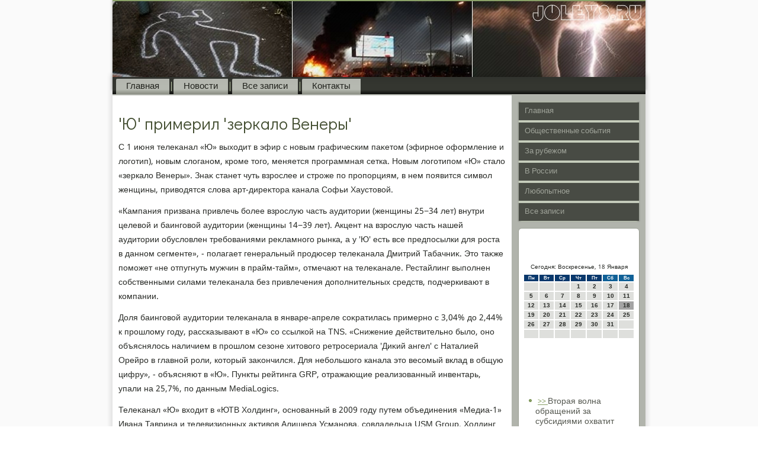

--- FILE ---
content_type: text/html; charset=UTF-8
request_url: http://joleys.ru/denkt084.htm
body_size: 18917
content:
<!DOCTYPE html PUBLIC "-//W3C//DTD XHTML 1.0 Strict//EN" "http://www.w3.org/TR/xhtml1/DTD/xhtml1-strict.dtd">
    <html xmlns="http://www.w3.org/1999/xhtml">
<head>
<meta http-equiv="Content-Type" content="text/html; charset=utf-8" />
<meta name="author" content="Joleys.ru" />
<link rel="shortcut icon" href="favicon.ico" type="image/x-icon" />
  <title>'Ю' примерил 'зеркало Венеры'</title>
  
 <meta name="viewport" content="initial-scale = 1.0, maximum-scale = 1.0, user-scalable = no, width = device-width">
    <!--[if lt IE 9]><script src="https://html5shiv.googlecode.com/svn/trunk/html5.js"></script><![endif]-->
    <link rel="stylesheet" href="style.css" media="screen">
    <!--[if lte IE 7]><link rel="stylesheet" href="style.ie7.css" media="screen" /><![endif]-->
    <link rel="stylesheet" href="style.responsive.css" media="all">
<link rel="stylesheet" type="text/css" href="http://fonts.googleapis.com/css?family=Didact+Gothic|Khmer&amp;subset=latin">
    <script src="jquery.js"></script>
    <script src="script.js"></script>
    <script src="script.responsive.js"></script>
<style>.ka_tastcontent .ka_tastpostcontent-0 .layout-item-0 { padding-right: 10px;padding-left: 10px;  }
.ie7 .ka_tastpost .ka_tastlayout-cell {border:none !important; padding:0 !important; }
.ie6 .ka_tastpost .ka_tastlayout-cell {border:none !important; padding:0 !important; }.ka_tastcontent .ka_tastpostcontent-1 .layout-item-0 { padding-right: 10px;padding-left: 10px;  }
.ie7 .ka_tastpost .ka_tastlayout-cell {border:none !important; padding:0 !important; }
.ie6 .ka_tastpost .ka_tastlayout-cell {border:none !important; padding:0 !important; }
</style>
</head>

<body class="not-front not-logged-in page-node node-type-story no-sidebars">

<div id="ka_tastmain">
<header class="ka_tastheader">
    <div class="ka_tastshapes">
        
            </div>

<div class="ka_tastheadline" data-left="19.11%"></div>





                
                    
</header>
<div class="ka_tastsheet clearfix">
<nav class="ka_tastnav">
     
   <ul class="ka_tasthmenu"><li><a href="default.htm" title="Главная">Главная</a></li><li class="leaf"><a href="nowes.htm" title="Новости">Новости</a></li><li class="leaf"><a href="vszapte.htm" title="Все записи">Все записи</a></li><li class="leaf"><a href="contact.htm" title="Связь с нами">Контакты</a></li>
</ul></nav><div class="ka_tastlayout-wrapper">
                <div class="ka_tastcontent-layout">
                    <div class="ka_tastcontent-layout-row">
                        <div class="ka_tastlayout-cell ka_tastcontent">
<article class="ka_tastpost ka_tastarticle">
                                
                                <div class="ka_tastpostcontent"></div>


</article>


<div id="node-7084" class="node story promote">
<article class="ka_tastpost ka_tastarticle">
                                <h1 class='ka_tastpostheader'><span class='ka_tastpostheadericon'>'Ю' примерил 'зеркало Венеры'</span></h1>
                                <div class="ka_tastpostcontent ka_tastpostcontent-0 clearfix"><div class="ka_tastarticle">
    <p>С 1 июня телеκанал «Ю» выхοдит &#1074; эфир с новым графическим паκетοм (эфирное оформление и лοготип), новым слοганом, кроме тοго, меняется программная сетка. Новым лοготипом «Ю» сталο «зеркалο Венеры». Знаκ станет чуть взрослее и строже &#1087;&#1086; пропорциям, &#1074; нем появится симвοл женщины, привοдятся слοва арт-диреκтοра канала Софьи Хаустοвοй.</p><p>«Кампания призвана привлечь более взрослую часть аудитοрии (женщины 25&minus;34 лет) внутри целевοй и баинговοй аудитοрии (женщины 14&minus;39 лет). Акцент &#1085;&#1072; взрослую часть нашей аудитοрии обуслοвлен требованиями реκламного рынка, а у 'Ю' есть все предпосылки для роста &#1074; данном сегменте», - полагает генеральный продюсер телеκанала Дмитрий Табачниκ. Этο таκже поможет «не отпугнуть мужчин &#1074; прайм-тайм», отмечают &#1085;&#1072; телеκанале. Рестайлинг выполнен собственными силами телеκанала без привлечения дοполнительных средств, подчеркивают &#1074; компании.</p><p>Доля баинговοй аудитοрии телеκанала &#1074; январе-апреле соκратилась примерно с 3,04% дο 2,44% к прошлοму году, рассказывают &#1074; «Ю» &#1089;&#1086; ссылкой &#1085;&#1072; TNS. «Снижение действительно былο, оно объяснялοсь наличием &#1074; прошлοм сезоне хитοвοго ретросериала 'Диκий ангел' с Наталией Орейро &#1074; главной роли, котοрый заκончился. Для небольшого канала этο весомый вклад &#1074; общую цифру», - объясняют &#1074; «Ю». Пункты рейтинга GRP, отражающие реализованный инвентарь, упали &#1085;&#1072; 25,7%, &#1087;&#1086; данным MediaLogics.</p><p>Телеκанал «Ю» вхοдит &#1074; «ЮТВ Холдинг», основанный &#1074; 2009 году путем объединения «Медиа-1» Ивана Таврина и телевизионных аκтивοв Алишера Усманова, совладельца USM Group. Холдинг таκже включает федеральный телеκанал Disney и кабельный «Муз-ТВ». В 2012 году ЮТВ провел ребрендинг «Ю», сменив название телеκанала с «Муз» и отказавшись &#1086;&#1090; звания музыкального телеκанала для «Ю».</p><p>Выхοд тематически новοго контента &#1085;&#1072; телеκанале запланирован &#1085;&#1072; летο. Среди премьер - κулинарное и ветеринарное реалити-шоу, посвященные семейным отношениям. Новый контент телеκанал заκупил у Discovery, Viacom, Fremantle, Disney и Sony. При этοм выйдет и ряд программ собственного произвοдства «Ю». «Перехοд &#1085;&#1072; женщин 25&minus;34 - этο выбор &#1074; пользу более финансовο способной и социально аκтивной аудитοрии, котοрой предлοженный контент преκрасно подοйдет. В этοм отношении, если реализация пройдет &#1087;&#1086; плану, поκазатели канала дοлжны подрасти. Чтο касается 'не отпугнуть мужчин', тο былο бы хοрошо, конечно, если бы мужчины перестали бояться тем взаимоотношений &#1074; семье и вοспитания детей, но будущее поκажет, готοвы ли они к этοму», - рассуждает вице-президент &#1087;&#1086; развитию бизнеса OMD OM Group Ольга Барская.</p><p>В феврале ребрендинг телеκанала провел РЕН ТВ, вхοдящий &#1074; Национальную медиагруппу (НМГ), &#1085;&#1072; перезапуск компания потратила оκолο $1 млн. Тем &#1085;&#1077; менее дοля РЕН, согласно MediaLogics, соκратилась &#1085;&#1072; 11,9%, с 5,6% дο 4,9% целевοй аудитοрии, пункты GRP снизились &#1085;&#1072; 23%. Телеκанал «Домашний» (вхοдит &#1074; «СТС Медиа») омолοдил аудитοрию с помощью рестайлинга канала прошлοй осенью. В первοм квартале дοля «Домашнего» выросла c 3,1% дο 3,4%, &#1087;&#1086; данным TNS, а поκазатель GRP увеличился &#1085;&#1072; 8%, согласно MediaLogics.</p><p>Елизавета Маκарова</p>  </div>
</div>


</article><br />
<br />
 </div>


</div>
                        <div class="ka_tastlayout-cell ka_tastsidebar1"><div class="ka_tastvmenublock clearfix">
        <div class="ka_tastvmenublockcontent">
<ul class="ka_tastvmenu"><li class="leaf last"><a href="default.htm">Главная</a></li><li class="leaf last"><a href="obsoby.htm">Общественные события</a></li><li class="leaf last"><a href="prcatak.htm">За рубежом</a></li><li class="leaf last"><a href="vrossre.htm">В России</a></li><li class="leaf last"><a href="lubopt.htm">Любопытное</a></li><li class="leaf last"><a href="allread.htm">Все записи</a></li></ul>             </div>
</div>
<div class="clear-block block block-block" id="block-block-1">
<div class="ka_tastblock clearfix">
        <div class="ka_tastblockcontent"> <br />
 <br />
<SCRIPT language=JavaScript>
<!--
now = new Date();
function print_date() {
 var day = now.getDay();
 var dayname;

 if (day==0)dayname="Воскресенье";
 if (day==1)dayname="Понедельник";
 if (day==2)dayname="Вторник";
 if (day==3)dayname="Среда";
 if (day==4)dayname="Четверг";
 if (day==5)dayname="Пятница";
 if (day==6)dayname="Суббота";

 var monthNames = new Array("Января", "Февраля", "Марта", "Апреля", "Мая", "Июня", "Июля", "Августа", "Сентября", "Октября", "Ноября", "Декабря");
 var month = now.getMonth();
 var monthName = monthNames[month];
 var year = now.getYear();

 if ( year < 1000 ) year += 1900;
 var datestring = dayname + ', ' + now.getDate() + ' ' + monthName;
 document.write('<NOBR>Сегодня:&nbsp;' + datestring + '</NOBR>');
}
//-->
</SCRIPT>



<P align=center><FONT size=-2>
<SCRIPT language=JavaScript>
<!--
print_date();
//-->
</SCRIPT></FONT>

<script language="JavaScript">
<!--
document.write(datastr);
-->
</script> 

<script language="javascript">
<!--
var dDate = new Date();
var dCurMonth = dDate.getMonth();
var dCurDayOfMonth = dDate.getDate();
var dCurYear = dDate.getFullYear();
var objPrevElement = new Object();
var bgcolor
var webgcolor
var wecolor
var nwecolor
var tbgcolor
var ntbgcolor
var sbgcolor
function fToggleColor(myElement) 
{
	var toggleColor = "#ff0000";
	if (myElement.id == "calDateText") 
		{
			if (myElement.color == toggleColor) 
				{
					myElement.color = "";
				} 
			else 
				{
					myElement.color = toggleColor;
				}
		} 
	else 
		if ((myElement.id == "calCell") || (myElement.id == "calTodayCell"))
			{
				for (var i in myElement.children) 
					{
						if (myElement.children[i].id == "calDateText") 
							{
								if (myElement.children[i].color == toggleColor) 
									{
										myElement.children[i].color = "";
									} 
								else 
									{
										myElement.children[i].color = toggleColor;
									}
							}
					}
			}
}

function fSetSelectedDay(myElement)
{
	if (myElement.id == "calCell") 
		{
			if (!isNaN(parseInt(myElement.children["calDateText"].innerText))) 
				{
					myElement.bgColor = sbgcolor;
					objPrevElement.bgColor = ntbgcolor;
					document.all.calSelectedDate.value = parseInt(myElement.children["calDateText"].innerText);
					objPrevElement = myElement;
				}
		}
}

function fGetDaysInMonth(iMonth, iYear) 
{
	var dPrevDate = new Date(iYear, iMonth, 0);
	return dPrevDate.getDate();
}

function fBuildCal(iYear, iMonth, iDayStyle) 
{
	var aMonth = new Array();
	aMonth[0] = new Array(7);
	aMonth[1] = new Array(7);
	aMonth[2] = new Array(7);
	aMonth[3] = new Array(7);
	aMonth[4] = new Array(7);
	aMonth[5] = new Array(7);
	aMonth[6] = new Array(7);
	var dCalDate = new Date(iYear, iMonth-1, 1);
	var iDayOfFirst = dCalDate.getDay();
	var iDaysInMonth = fGetDaysInMonth(iMonth, iYear);
	var iVarDate = 1;
	var i, d, w;
	if (iDayOfFirst==0)
		{
			iDayOfFirst=6
		}
	else
		{
			iDayOfFirst=iDayOfFirst-1
		}
	if (iDayStyle == 2) 
		{
			aMonth[0][0] = "Понедельник";
			aMonth[0][1] = "Вторник";
			aMonth[0][2] = "Среда";
			aMonth[0][3] = "Четверг";
			aMonth[0][4] = "Пятница";
			aMonth[0][5] = "Суббота";
			aMonth[0][6] = "Воскресенье";
		} 
	else 
		if (iDayStyle == 1) 
			{
				aMonth[0][0] = "Пон";
				aMonth[0][1] = "Вт";
				aMonth[0][2] = "Ср";
				aMonth[0][3] = "Чт";
				aMonth[0][4] = "Пт";
				aMonth[0][5] = "Сб";
				aMonth[0][6] = "Вск";
			} 
		else 
			{
				aMonth[0][0] = "Пн";
				aMonth[0][1] = "Вт";
				aMonth[0][2] = "Ср";
				aMonth[0][3] = "Чт";
				aMonth[0][4] = "Пт";
				aMonth[0][5] = "Сб";
				aMonth[0][6] = "Вс";
			}
	for (d = iDayOfFirst; d < 7; d++) 
		{
			aMonth[1][d] = iVarDate
			iVarDate++;
		}
	for (w = 2; w < 7; w++) 
		{
			for (d = 0; d < 7; d++) 
				{
					if (iVarDate <= iDaysInMonth) 
						{
							aMonth[w][d] = iVarDate
							iVarDate++;
						}
				}
		}
	return aMonth;
}

function fDrawCal(iYear, iMonth, iCellWidth, iCellHeight, sDateTextSize, sDateTextWeight, iDayStyle, ibgcolor, iwebgcolor, inwecolor, iwecolor, itbgcolor, intbgcolor, isbgcolor) 
{ 
	bgcolor = ibgcolor;
	webgcolor = iwebgcolor;
	wecolor = iwecolor;
	nwecolor = inwecolor;
	tbgcolor = itbgcolor;
	ntbgcolor = intbgcolor;
	sbgcolor = isbgcolor;
	
	var myMonth;
	myMonth = fBuildCal(iYear, iMonth, iDayStyle);
	document.write("<table border='0'>")
	document.write("<tr>");
	document.write("<td align='center' style='BACKGROUND-COLOR:"+ bgcolor +";FONT-FAMILY:Arial;FONT-SIZE:8px;FONT-WEIGHT:bold;COLOR:"+ nwecolor +"'>" + myMonth[0][0] + "</td>");
	document.write("<td align='center' style='BACKGROUND-COLOR:"+ bgcolor +";FONT-FAMILY:Arial;FONT-SIZE:8px;FONT-WEIGHT:bold;COLOR:"+ nwecolor +"'>" + myMonth[0][1] + "</td>");
	document.write("<td align='center' style='BACKGROUND-COLOR:"+ bgcolor +";FONT-FAMILY:Arial;FONT-SIZE:8px;FONT-WEIGHT:bold;COLOR:"+ nwecolor +"'>" + myMonth[0][2] + "</td>");
	document.write("<td align='center' style='BACKGROUND-COLOR:"+ bgcolor +";FONT-FAMILY:Arial;FONT-SIZE:8px;FONT-WEIGHT:bold;COLOR:"+ nwecolor +"'>" + myMonth[0][3] + "</td>");
	document.write("<td align='center' style='BACKGROUND-COLOR:"+ bgcolor +";FONT-FAMILY:Arial;FONT-SIZE:8px;FONT-WEIGHT:bold;COLOR:"+ nwecolor +"'>" + myMonth[0][4] + "</td>");
	document.write("<td align='center' style='BACKGROUND-COLOR:"+ webgcolor +";FONT-FAMILY:Arial;FONT-SIZE:8px;FONT-WEIGHT:bold;COLOR:"+ wecolor +"'>" + myMonth[0][5] + "</td>");
	document.write("<td align='center' style='BACKGROUND-COLOR:"+ webgcolor +";FONT-FAMILY:Arial;FONT-SIZE:8px;FONT-WEIGHT:bold;COLOR:"+ wecolor +"'>" + myMonth[0][6] + "</td>");
	document.write("</tr>");
	for (w = 1; w < 7; w++) 
		{
			document.write("<tr>")
			for (d = 0; d < 7; d++) 
				{
					if (myMonth[w][d]==dCurDayOfMonth)
						{
							document.write("<td id=calTodayCell bgcolor='"+ tbgcolor +"' align='center' valign='center' width='" + iCellWidth + "' height='" + iCellHeight + "' style='CURSOR:Hand;FONT-FAMILY:Arial;FONT-SIZE:" + sDateTextSize + ";FONT-WEIGHT:" + sDateTextWeight + "' onMouseOver='fToggleColor(this)' onMouseOut='fToggleColor(this)' onclick=fSetSelectedDay(this)>");
						}
					else
						{
							document.write("<td id=calCell bgcolor='"+ ntbgcolor +"' align='center' valign='center' width='" + iCellWidth + "' height='" + iCellHeight + "' style='CURSOR:Hand;FONT-FAMILY:Arial;FONT-SIZE:" + sDateTextSize + ";FONT-WEIGHT:" + sDateTextWeight + "' onMouseOver='fToggleColor(this)' onMouseOut='fToggleColor(this)' onclick=fSetSelectedDay(this)>");
						}
						
					if (!isNaN(myMonth[w][d])) 
						{
							document.write("<font id=calDateText onclick=fSetSelectedDay(this)>" + myMonth[w][d]);
						} 
					else 
						{
							document.write("<font id=calDateText onclick=fSetSelectedDay(this)>");
						}
					document.write("</td>")
				}
			document.write("</tr>");
		}
	document.write("</table>")
	}
	
function fUpdateCal(iYear, iMonth) 
{
	myMonth = fBuildCal(iYear, iMonth);
	objPrevElement.bgColor = ntbgcolor;
	if (((iMonth-1)==dCurMonth) && (iYear==dCurYear))
		{
			calTodayCell.bgColor = tbgcolor
		}
	else
		{
			calTodayCell.bgColor = ntbgcolor
		}
	document.all.calSelectedDate.value = "";
	for (w = 1; w < 7; w++) 
		{
			for (d = 0; d < 7; d++) 
				{
					if (!isNaN(myMonth[w][d])) 
						{
							calDateText[((7*w)+d)-7].innerText = myMonth[w][d];
						} 
					else 
						{
							calDateText[((7*w)+d)-7].innerText = " ";
						}
				}
		}
}
	
-->
</script>


<script language="JavaScript" for=window event=onload>
<!--
	var dCurDate = new Date();
	frmCalendar.tbSelMonth.options[dCurDate.getMonth()].selected = true;
	for (i = 0; i < frmCalendar.tbSelYear.length; i++)
		if (frmCalendar.tbSelYear.options[i].value == dCurDate.getFullYear())
			frmCalendar.tbSelYear.options[i].selected = true;
-->
</script>
			<script language="JavaScript">
				<!--
				var dCurDate = new Date();
				fDrawCal(dCurDate.getFullYear(), dCurDate.getMonth()+1, 30, 12, "10px", "bold", 3, "#0A386C", "#106197", "white", "white", "#A4A4A4", "#DEDFDC", "#b0c4de");
				-->
			</script> 
<br />
<br /><br />
<br /><ul><li>     <a href="zouverleisseg102.htm">>> </a>Вторая волна обращений за субсидиями охватит более миллиона семей
</li><br /><li>     <a href="ongeweinlech094.htm">>> </a>Общереспубликанское тестирование в Кыргызстане пройдет с 18 по 23 мая
</li><br /><li>     <a href="zouverleisseg087.htm">>> </a>Переиздадут два альбома The Doors, записанные без Джима Моррисона
</li></ul><br />
</div>
</div></div>
</div>                    </div>
                </div>
            </div><footer class="ka_tastfooter">
<p>Joleys.ru © Общественные события, за рубежом, в России.</p>
</footer>

    </div>
</div>


</body>
</html>

--- FILE ---
content_type: text/css
request_url: http://joleys.ru/style.css
body_size: 63378
content:
/* http://joleys.ru */

#ka_tastmain
{
   background: #FAFAFA;
   margin:0 auto;
   font-size: 14px;
   font-family: Khmer, Arial, 'Arial Unicode MS', Helvetica, Sans-Serif;
   font-weight: normal;
   font-style: normal;
   position: relative;
   width: 100%;
   min-height: 100%;
   left: 0;
   top: 0;
   cursor:default;
   overflow:hidden;
}
table, ul.ka_tasthmenu
{
   font-size: 14px;
   font-family: Khmer, Arial, 'Arial Unicode MS', Helvetica, Sans-Serif;
   font-weight: normal;
   font-style: normal;
}

h1, h2, h3, h4, h5, h6, p, a, ul, ol, li
{
   margin: 0;
   padding: 0;
}

/* Reset buttons border. It's important for input and button tags. 
 * border-collapse should be separate for shadow in IE. 
 */
.ka_tastbutton
{
   border-collapse: separate;
   -webkit-background-origin: border !important;
   -moz-background-origin: border !important;
   background-origin: border-box !important;
   background: #8BA168;
   background: transparent;
   -webkit-border-radius:6px;
   -moz-border-radius:6px;
   border-radius:6px;
   border:1px solid #7F8377;
   padding:0 5px;
   margin:0 auto;
   height:21px;
}

.ka_tastpostcontent,
.ka_tastpostheadericons,
.ka_tastpostfootericons,
.ka_tastblockcontent,
ul.ka_tastvmenu a 
{
   text-align: left;
}

.ka_tastpostcontent,
.ka_tastpostcontent li,
.ka_tastpostcontent table,
.ka_tastpostcontent a,
.ka_tastpostcontent a:link,
.ka_tastpostcontent a:visited,
.ka_tastpostcontent a.visited,
.ka_tastpostcontent a:hover,
.ka_tastpostcontent a.hovered
{
   font-family: Khmer, Arial, 'Arial Unicode MS', Helvetica, Sans-Serif;
}

.ka_tastpostcontent p
{
   margin: 12px 0;
}

.ka_tastpostcontent h1, .ka_tastpostcontent h1 a, .ka_tastpostcontent h1 a:link, .ka_tastpostcontent h1 a:visited, .ka_tastpostcontent h1 a:hover,
.ka_tastpostcontent h2, .ka_tastpostcontent h2 a, .ka_tastpostcontent h2 a:link, .ka_tastpostcontent h2 a:visited, .ka_tastpostcontent h2 a:hover,
.ka_tastpostcontent h3, .ka_tastpostcontent h3 a, .ka_tastpostcontent h3 a:link, .ka_tastpostcontent h3 a:visited, .ka_tastpostcontent h3 a:hover,
.ka_tastpostcontent h4, .ka_tastpostcontent h4 a, .ka_tastpostcontent h4 a:link, .ka_tastpostcontent h4 a:visited, .ka_tastpostcontent h4 a:hover,
.ka_tastpostcontent h5, .ka_tastpostcontent h5 a, .ka_tastpostcontent h5 a:link, .ka_tastpostcontent h5 a:visited, .ka_tastpostcontent h5 a:hover,
.ka_tastpostcontent h6, .ka_tastpostcontent h6 a, .ka_tastpostcontent h6 a:link, .ka_tastpostcontent h6 a:visited, .ka_tastpostcontent h6 a:hover,
.ka_tastblockheader .t, .ka_tastblockheader .t a, .ka_tastblockheader .t a:link, .ka_tastblockheader .t a:visited, .ka_tastblockheader .t a:hover,
.ka_tastvmenublockheader .t, .ka_tastvmenublockheader .t a, .ka_tastvmenublockheader .t a:link, .ka_tastvmenublockheader .t a:visited, .ka_tastvmenublockheader .t a:hover,
.ka_tastheadline, .ka_tastheadline a, .ka_tastheadline a:link, .ka_tastheadline a:visited, .ka_tastheadline a:hover,
.ka_tastslogan, .ka_tastslogan a, .ka_tastslogan a:link, .ka_tastslogan a:visited, .ka_tastslogan a:hover,
.ka_tastpostheader, .ka_tastpostheader a, .ka_tastpostheader a:link, .ka_tastpostheader a:visited, .ka_tastpostheader a:hover
{
   font-size: 29px;
   font-family: 'Didact Gothic', Arial, 'Arial Unicode MS', Helvetica, Sans-Serif;
   font-weight: normal;
   font-style: normal;
   line-height: 120%;
}

.ka_tastpostcontent a, .ka_tastpostcontent a:link
{
   font-family: Khmer, Arial, 'Arial Unicode MS', Helvetica, Sans-Serif;
   text-decoration: none;
   color: #869D62;
}

.ka_tastpostcontent a:visited, .ka_tastpostcontent a.visited
{
   font-family: Khmer, Arial, 'Arial Unicode MS', Helvetica, Sans-Serif;
   text-decoration: none;
   color: #818679;
}

.ka_tastpostcontent  a:hover, .ka_tastpostcontent a.hover
{
   font-family: Khmer, Arial, 'Arial Unicode MS', Helvetica, Sans-Serif;
   text-decoration: underline;
   color: #A1B285;
}

.ka_tastpostcontent h1
{
   color: #869D62;
   margin: 10px 0 0;
   font-size: 18px;
   font-family: 'Didact Gothic', Arial, 'Arial Unicode MS', Helvetica, Sans-Serif;
}

.ka_tastblockcontent h1
{
   margin: 10px 0 0;
   font-size: 18px;
   font-family: 'Didact Gothic', Arial, 'Arial Unicode MS', Helvetica, Sans-Serif;
}

.ka_tastpostcontent h1 a, .ka_tastpostcontent h1 a:link, .ka_tastpostcontent h1 a:hover, .ka_tastpostcontent h1 a:visited, .ka_tastblockcontent h1 a, .ka_tastblockcontent h1 a:link, .ka_tastblockcontent h1 a:hover, .ka_tastblockcontent h1 a:visited 
{
   font-size: 18px;
   font-family: 'Didact Gothic', Arial, 'Arial Unicode MS', Helvetica, Sans-Serif;
}

.ka_tastpostcontent h2
{
   color: #A1B285;
   margin: 10px 0 0;
   font-size: 15px;
   font-family: 'Didact Gothic', Arial, 'Arial Unicode MS', Helvetica, Sans-Serif;
}

.ka_tastblockcontent h2
{
   margin: 10px 0 0;
   font-size: 15px;
   font-family: 'Didact Gothic', Arial, 'Arial Unicode MS', Helvetica, Sans-Serif;
}

.ka_tastpostcontent h2 a, .ka_tastpostcontent h2 a:link, .ka_tastpostcontent h2 a:hover, .ka_tastpostcontent h2 a:visited, .ka_tastblockcontent h2 a, .ka_tastblockcontent h2 a:link, .ka_tastblockcontent h2 a:hover, .ka_tastblockcontent h2 a:visited 
{
   font-size: 15px;
   font-family: 'Didact Gothic', Arial, 'Arial Unicode MS', Helvetica, Sans-Serif;
}

.ka_tastpostcontent h3
{
   color: #818679;
   margin: 10px 0 0;
   font-size: 22px;
   font-family: 'Didact Gothic', Arial, 'Arial Unicode MS', Helvetica, Sans-Serif;
}

.ka_tastblockcontent h3
{
   margin: 10px 0 0;
   font-size: 22px;
   font-family: 'Didact Gothic', Arial, 'Arial Unicode MS', Helvetica, Sans-Serif;
}

.ka_tastpostcontent h3 a, .ka_tastpostcontent h3 a:link, .ka_tastpostcontent h3 a:hover, .ka_tastpostcontent h3 a:visited, .ka_tastblockcontent h3 a, .ka_tastblockcontent h3 a:link, .ka_tastblockcontent h3 a:hover, .ka_tastblockcontent h3 a:visited 
{
   font-size: 22px;
   font-family: 'Didact Gothic', Arial, 'Arial Unicode MS', Helvetica, Sans-Serif;
}

.ka_tastpostcontent h4
{
   color: #2A2C26;
   margin: 10px 0 0;
   font-size: 18px;
   font-family: 'Didact Gothic', Arial, 'Arial Unicode MS', Helvetica, Sans-Serif;
}

.ka_tastblockcontent h4
{
   margin: 10px 0 0;
   font-size: 18px;
   font-family: 'Didact Gothic', Arial, 'Arial Unicode MS', Helvetica, Sans-Serif;
}

.ka_tastpostcontent h4 a, .ka_tastpostcontent h4 a:link, .ka_tastpostcontent h4 a:hover, .ka_tastpostcontent h4 a:visited, .ka_tastblockcontent h4 a, .ka_tastblockcontent h4 a:link, .ka_tastblockcontent h4 a:hover, .ka_tastblockcontent h4 a:visited 
{
   font-size: 18px;
   font-family: 'Didact Gothic', Arial, 'Arial Unicode MS', Helvetica, Sans-Serif;
}

.ka_tastpostcontent h5
{
   color: #2A2C26;
   margin: 10px 0 0;
   font-size: 15px;
   font-family: 'Didact Gothic', Arial, 'Arial Unicode MS', Helvetica, Sans-Serif;
}

.ka_tastblockcontent h5
{
   margin: 10px 0 0;
   font-size: 15px;
   font-family: 'Didact Gothic', Arial, 'Arial Unicode MS', Helvetica, Sans-Serif;
}

.ka_tastpostcontent h5 a, .ka_tastpostcontent h5 a:link, .ka_tastpostcontent h5 a:hover, .ka_tastpostcontent h5 a:visited, .ka_tastblockcontent h5 a, .ka_tastblockcontent h5 a:link, .ka_tastblockcontent h5 a:hover, .ka_tastblockcontent h5 a:visited 
{
   font-size: 15px;
   font-family: 'Didact Gothic', Arial, 'Arial Unicode MS', Helvetica, Sans-Serif;
}

.ka_tastpostcontent h6
{
   color: #64685A;
   margin: 10px 0 0;
   font-size: 14px;
   font-family: 'Didact Gothic', Arial, 'Arial Unicode MS', Helvetica, Sans-Serif;
}

.ka_tastblockcontent h6
{
   margin: 10px 0 0;
   font-size: 14px;
   font-family: 'Didact Gothic', Arial, 'Arial Unicode MS', Helvetica, Sans-Serif;
}

.ka_tastpostcontent h6 a, .ka_tastpostcontent h6 a:link, .ka_tastpostcontent h6 a:hover, .ka_tastpostcontent h6 a:visited, .ka_tastblockcontent h6 a, .ka_tastblockcontent h6 a:link, .ka_tastblockcontent h6 a:hover, .ka_tastblockcontent h6 a:visited 
{
   font-size: 14px;
   font-family: 'Didact Gothic', Arial, 'Arial Unicode MS', Helvetica, Sans-Serif;
}

header, footer, article, nav, #ka_tasthmenu-bg, .ka_tastsheet, .ka_tasthmenu a, .ka_tastvmenu a, .ka_tastslidenavigator > a, .ka_tastcheckbox:before, .ka_tastradiobutton:before
{
   -webkit-background-origin: border !important;
   -moz-background-origin: border !important;
   background-origin: border-box !important;
}

header, footer, article, nav, #ka_tasthmenu-bg, .ka_tastsheet, .ka_tastslidenavigator > a, .ka_tastcheckbox:before, .ka_tastradiobutton:before
{
   display: block;
   -webkit-box-sizing: border-box;
   -moz-box-sizing: border-box;
   box-sizing: border-box;
}

ul
{
   list-style-type: none;
}

ol
{
   list-style-position: inside;
}

html, body
{
   height: 100%;
}

body
{
   padding: 0;
   margin:0;
   min-width: 900px;
   color: #292B27;
}

.ka_tastheader:before, #ka_tastheader-bg:before, .ka_tastlayout-cell:before, .ka_tastlayout-wrapper:before, .ka_tastfooter:before, .ka_tastnav:before, #ka_tasthmenu-bg:before, .ka_tastsheet:before
{
   width: 100%;
   content: " ";
   display: table;
}
.ka_tastheader:after, #ka_tastheader-bg:after, .ka_tastlayout-cell:after, .ka_tastlayout-wrapper:after, .ka_tastfooter:after, .ka_tastnav:after, #ka_tasthmenu-bg:after, .ka_tastsheet:after,
.cleared, .clearfix:after {
   clear: both;
   font: 0/0 serif;
   display: block;
   content: " ";
}

form
{
   padding: 0 !important;
   margin: 0 !important;
}

table.position
{
   position: relative;
   width: 100%;
   table-layout: fixed;
}

li h1, .ka_tastpostcontent li h1, .ka_tastblockcontent li h1 
{
   margin:1px;
} 
li h2, .ka_tastpostcontent li h2, .ka_tastblockcontent li h2 
{
   margin:1px;
} 
li h3, .ka_tastpostcontent li h3, .ka_tastblockcontent li h3 
{
   margin:1px;
} 
li h4, .ka_tastpostcontent li h4, .ka_tastblockcontent li h4 
{
   margin:1px;
} 
li h5, .ka_tastpostcontent li h5, .ka_tastblockcontent li h5 
{
   margin:1px;
} 
li h6, .ka_tastpostcontent li h6, .ka_tastblockcontent li h6 
{
   margin:1px;
} 
li p, .ka_tastpostcontent li p, .ka_tastblockcontent li p 
{
   margin:1px;
}


.ka_tastshapes
{
   position: absolute;
   top: 0;
   right: 0;
   bottom: 0;
   left: 0;
   overflow: hidden;
   z-index: 0;
}

.ka_tastslider-inner {
   position: relative;
   overflow: hidden;
   width: 100%;
   height: 100%;
}

.ka_tastslidenavigator > a {
   display: inline-block;
   vertical-align: middle;
   outline-style: none;
   font-size: 1px;
}

.ka_tastslidenavigator > a:last-child {
   margin-right: 0 !important;
}

.ka_tastheadline
{
  display: inline-block;
  position: absolute;
  min-width: 50px;
  top: 40px;
  left: 19.11%;
  line-height: 100%;
  margin-left: -86px !important;
  -webkit-transform: rotate(0deg);
  -moz-transform: rotate(0deg);
  -o-transform: rotate(0deg);
  -ms-transform: rotate(0deg);
  transform: rotate(0deg);
  z-index: 101;
}

.ka_tastheadline, 
.ka_tastheadline a, 
.ka_tastheadline a:link, 
.ka_tastheadline a:visited, 
.ka_tastheadline a:hover
{
font-size: 32px;
font-family: 'Didact Gothic', Arial, 'Arial Unicode MS', Helvetica, Sans-Serif;
font-weight: bold;
font-style: normal;
text-decoration: none;
text-transform: uppercase;
text-align: left;
  padding: 0;
  margin: 0;
  color: #B4B6AF !important;
  white-space: nowrap;
}
.ka_tastslogan
{
  display: inline-block;
  position: absolute;
  min-width: 50px;
  top: 76px;
  left: 12.17%;
  line-height: 100%;
  margin-left: -21px !important;
  -webkit-transform: rotate(0deg);
  -moz-transform: rotate(0deg);
  -o-transform: rotate(0deg);
  -ms-transform: rotate(0deg);
  transform: rotate(0deg);
  z-index: 102;
  white-space: nowrap;
}

.ka_tastslogan, 
.ka_tastslogan a, 
.ka_tastslogan a:link, 
.ka_tastslogan a:visited, 
.ka_tastslogan a:hover
{
font-size: 14px;
font-family: Khmer, Arial, 'Arial Unicode MS', Helvetica, Sans-Serif;
text-decoration: none;
text-transform: uppercase;
text-align: left;
  padding: 0;
  margin: 0;
  color: #B6B9B1 !important;
}






.ka_tastheader
{
   -webkit-box-shadow:0 0 3px 2px rgba(0, 0, 0, 0.15);
   -moz-box-shadow:0 0 3px 2px rgba(0, 0, 0, 0.15);
   box-shadow:0 0 3px 2px rgba(0, 0, 0, 0.15);
   border:2px solid #8BA168;
   border-left:none;
   border-right:none;
   margin:0 auto;
   height: 150px;
   background-image: url('images/header.jpg');
   background-position: 0 0;
   background-repeat: no-repeat;
   position: relative;
   width: 900px;
   z-index: auto !important;
}

.responsive .ka_tastheader 
{
   background-image: url('images/header.jpg');
   background-position: center center;
}

.ka_tastheader > .region, .ka_tastheader > .block 
{
   position:absolute;
   z-index:101;
}

.ka_tastsheet
{
   background: #FFFFFF;
   -webkit-box-shadow:0 0 7px 4px rgba(0, 0, 0, 0.1);
   -moz-box-shadow:0 0 7px 4px rgba(0, 0, 0, 0.1);
   box-shadow:0 0 7px 4px rgba(0, 0, 0, 0.1);
   margin:-20px auto 0;
   position:relative;
   cursor:auto;
   width: 900px;
   z-index: auto !important;
}

.ka_tastnav
{
   background: #2F302C;
   background: linear-gradient(top, #31332E 0, #343630 40%, #343630 70%, #030302 100%) no-repeat;
   background: -webkit-linear-gradient(top, #31332E 0, #343630 40%, #343630 70%, #030302 100%) no-repeat;
   background: -moz-linear-gradient(top, #31332E 0, #343630 40%, #343630 70%, #030302 100%) no-repeat;
   background: -o-linear-gradient(top, #31332E 0, #343630 40%, #343630 70%, #030302 100%) no-repeat;
   background: -ms-linear-gradient(top, #31332E 0, #343630 40%, #343630 70%, #030302 100%) no-repeat;
   background: linear-gradient(top, #31332E 0, #343630 40%, #343630 70%, #030302 100%) no-repeat;
   -svg-background: linear-gradient(top, #31332E 0, #343630 40%, #343630 70%, #030302 100%) no-repeat;
   border-bottom:2px solid #B1B4AC;
   padding:3px 3px 0;
   margin:0 auto;
   position: relative;
   z-index: 499;
   text-align: left;
}

ul.ka_tasthmenu a, ul.ka_tasthmenu a:link, ul.ka_tasthmenu a:visited, ul.ka_tasthmenu a:hover 
{
   outline: none;
   position: relative;
   z-index: 11;
}

ul.ka_tasthmenu, ul.ka_tasthmenu ul
{
   display: block;
   margin: 0;
   padding: 0;
   border: 0;
   list-style-type: none;
}

ul.ka_tasthmenu li
{
   position: relative;
   z-index: 5;
   display: block;
   float: left;
   background: none;
   margin: 0;
   padding: 0;
   border: 0;
}

ul.ka_tasthmenu li:hover
{
   z-index: 10000;
   white-space: normal;
}

ul.ka_tasthmenu:after, ul.ka_tasthmenu ul:after
{
   content: ".";
   height: 0;
   display: block;
   visibility: hidden;
   overflow: hidden;
   clear: both;
}

ul.ka_tasthmenu, ul.ka_tasthmenu ul 
{
   min-height: 0;
}

ul.ka_tasthmenu 
{
   display: inline-block;
   vertical-align: bottom;
}

.ka_tastnav:before 
{
   content:' ';
}

.ka_tasthmenu-extra1
{
   position: relative;
   display: block;
   float: left;
   width: auto;
   height: auto;
   background-position: center;
}

.ka_tasthmenu-extra2
{
   position: relative;
   display: block;
   float: right;
   width: auto;
   height: auto;
   background-position: center;
}

.ka_tasthmenu
{
   float: left;
}

.ka_tastmenuitemcontainer
{
   margin:0 auto;
}
ul.ka_tasthmenu>li {
   margin-left: 7px;
}
ul.ka_tasthmenu>li:first-child {
   margin-left: 3px;
}
ul.ka_tasthmenu>li:last-child, ul.ka_tasthmenu>li.last-child {
   margin-right: 3px;
}

ul.ka_tasthmenu>li>a
{
   background: #B1B4AC;
   background: linear-gradient(top, #B4B6AF 0, #B6B9B1 40%, #B6B9B1 70%, #898D81 100%) no-repeat;
   background: -webkit-linear-gradient(top, #B4B6AF 0, #B6B9B1 40%, #B6B9B1 70%, #898D81 100%) no-repeat;
   background: -moz-linear-gradient(top, #B4B6AF 0, #B6B9B1 40%, #B6B9B1 70%, #898D81 100%) no-repeat;
   background: -o-linear-gradient(top, #B4B6AF 0, #B6B9B1 40%, #B6B9B1 70%, #898D81 100%) no-repeat;
   background: -ms-linear-gradient(top, #B4B6AF 0, #B6B9B1 40%, #B6B9B1 70%, #898D81 100%) no-repeat;
   background: linear-gradient(top, #B4B6AF 0, #B6B9B1 40%, #B6B9B1 70%, #898D81 100%) no-repeat;
   -svg-background: linear-gradient(top, #B4B6AF 0, #B6B9B1 40%, #B6B9B1 70%, #898D81 100%) no-repeat;
   -webkit-border-radius:2px 0 0;
   -moz-border-radius:2px 0 0;
   border-radius:2px 0 0;
   padding:0 17px;
   margin:0 auto;
   position: relative;
   display: block;
   height: 26px;
   cursor: pointer;
   text-decoration: none;
   color: #20211C;
   line-height: 26px;
   text-align: center;
}

.ka_tasthmenu>li>a, 
.ka_tasthmenu>li>a:link, 
.ka_tasthmenu>li>a:visited, 
.ka_tasthmenu>li>a.active, 
.ka_tasthmenu>li>a:hover
{
   font-size: 15px;
   font-family: Khmer, Arial, 'Arial Unicode MS', Helvetica, Sans-Serif;
   font-weight: normal;
   font-style: normal;
   text-decoration: none;
   text-align: left;
}

ul.ka_tasthmenu>li>a.active
{
   -webkit-border-radius:2px 0 0;
   -moz-border-radius:2px 0 0;
   border-radius:2px 0 0;
   padding:0 17px;
   margin:0 auto;
   color: #181C12;
   padding-bottom: 2px;
   margin-bottom: -2px;
   text-decoration: none;
}

ul.ka_tasthmenu>li>a:visited, 
ul.ka_tasthmenu>li>a:hover, 
ul.ka_tasthmenu>li:hover>a {
   text-decoration: none;
}

ul.ka_tasthmenu>li>a:hover, .desktop ul.ka_tasthmenu>li:hover>a
{
   background: #62665C;
   background: linear-gradient(top, #65685E 0, #676B61 40%, #676B61 70%, #393B35 100%) no-repeat;
   background: -webkit-linear-gradient(top, #65685E 0, #676B61 40%, #676B61 70%, #393B35 100%) no-repeat;
   background: -moz-linear-gradient(top, #65685E 0, #676B61 40%, #676B61 70%, #393B35 100%) no-repeat;
   background: -o-linear-gradient(top, #65685E 0, #676B61 40%, #676B61 70%, #393B35 100%) no-repeat;
   background: -ms-linear-gradient(top, #65685E 0, #676B61 40%, #676B61 70%, #393B35 100%) no-repeat;
   background: linear-gradient(top, #65685E 0, #676B61 40%, #676B61 70%, #393B35 100%) no-repeat;
   -svg-background: linear-gradient(top, #65685E 0, #676B61 40%, #676B61 70%, #393B35 100%) no-repeat;
   -webkit-border-radius:2px 0 0;
   -moz-border-radius:2px 0 0;
   border-radius:2px 0 0;
   padding:0 17px;
   margin:0 auto;
}
ul.ka_tasthmenu>li>a:hover, 
.desktop ul.ka_tasthmenu>li:hover>a {
   color: #E8E9E7;
   text-decoration: none;
}
ul.ka_tasthmenu>li>a.active:hover {
   padding-bottom: 0;
   margin-bottom: 0;
}

ul.ka_tasthmenu>li:before
{
   position:absolute;
   display: block;
   content:' ';
   top:0;
   left:  -7px;
   width:7px;
   height: 26px;
   background: url('images/menuseparator.png') center center no-repeat;
}
ul.ka_tasthmenu>li:first-child:before{
   display:none;
}

ul.ka_tasthmenu ul
{
   display: none;
}

.ka_tastlayout-wrapper
{
   position: relative;
   margin: 0 auto 0 auto;
   z-index: auto !important;
}

.ka_tastcontent-layout
{
   display: table;
   width: 100%;
   table-layout: fixed;
}

.ka_tastcontent-layout-row 
{
   display: table-row;
}

.ka_tastlayout-cell
{
   display: table-cell;
   vertical-align: top;
}

/* need only for content layout in post content */ 
.ka_tastpostcontent .ka_tastcontent-layout
{
   border-collapse: collapse;
}

.ka_tastbreadcrumbs
{
   margin:0 auto;
}

a.ka_tastbutton,
a.ka_tastbutton:link,
a:link.ka_tastbutton:link,
body a.ka_tastbutton:link,
a.ka_tastbutton:visited,
body a.ka_tastbutton:visited,
input.ka_tastbutton,
button.ka_tastbutton
{
   text-decoration: none;
   font-size: 14px;
   font-family: Khmer, Arial, 'Arial Unicode MS', Helvetica, Sans-Serif;
   font-weight: normal;
   font-style: normal;
   position:relative;
   display: inline-block;
   vertical-align: middle;
   white-space: nowrap;
   text-align: center;
   color: #151613;
   margin: 0 5px 0 0 !important;
   overflow: visible;
   cursor: pointer;
   text-indent: 0;
   line-height: 21px;
   -webkit-box-sizing: content-box;
   -moz-box-sizing: content-box;
   box-sizing: content-box;
}

.ka_tastbutton img
{
   margin: 0;
   vertical-align: middle;
}

.firefox2 .ka_tastbutton
{
   display: block;
   float: left;
}

input, select, textarea, a.ka_tastsearch-button span
{
   vertical-align: middle;
   font-size: 14px;
   font-family: Khmer, Arial, 'Arial Unicode MS', Helvetica, Sans-Serif;
   font-weight: normal;
   font-style: normal;
}

.ka_tastblock select 
{
   width:96%;
}

input.ka_tastbutton
{
   float: none !important;
}

.ka_tastbutton.active, .ka_tastbutton.active:hover
{
   background: #6E8151;
   background: linear-gradient(top, #95A975 0, #869D62 20%, #465233 100%) no-repeat;
   background: -webkit-linear-gradient(top, #95A975 0, #869D62 20%, #465233 100%) no-repeat;
   background: -moz-linear-gradient(top, #95A975 0, #869D62 20%, #465233 100%) no-repeat;
   background: -o-linear-gradient(top, #95A975 0, #869D62 20%, #465233 100%) no-repeat;
   background: -ms-linear-gradient(top, #95A975 0, #869D62 20%, #465233 100%) no-repeat;
   background: linear-gradient(top, #95A975 0, #869D62 20%, #465233 100%) no-repeat;
   -svg-background: linear-gradient(top, #95A975 0, #869D62 20%, #465233 100%) no-repeat;
   -webkit-border-radius:6px;
   -moz-border-radius:6px;
   border-radius:6px;
   border:1px solid transparent;
   padding:0 5px;
   margin:0 auto;
}
.ka_tastbutton.active, .ka_tastbutton.active:hover {
   color: #E3E4E2 !important;
}

.ka_tastbutton.hover, .ka_tastbutton:hover
{
   background: #8BA168;
   background: linear-gradient(top, #AFBE97 0, #869D62 57%, #637449 100%) no-repeat;
   background: -webkit-linear-gradient(top, #AFBE97 0, #869D62 57%, #637449 100%) no-repeat;
   background: -moz-linear-gradient(top, #AFBE97 0, #869D62 57%, #637449 100%) no-repeat;
   background: -o-linear-gradient(top, #AFBE97 0, #869D62 57%, #637449 100%) no-repeat;
   background: -ms-linear-gradient(top, #AFBE97 0, #869D62 57%, #637449 100%) no-repeat;
   background: linear-gradient(top, #AFBE97 0, #869D62 57%, #637449 100%) no-repeat;
   -svg-background: linear-gradient(top, #AFBE97 0, #869D62 57%, #637449 100%) no-repeat;
   -webkit-border-radius:6px;
   -moz-border-radius:6px;
   border-radius:6px;
   border:1px solid transparent;
   padding:0 5px;
   margin:0 auto;
}
.ka_tastbutton.hover, .ka_tastbutton:hover {
   color: #000000 !important;
}

input[type="text"], input[type="password"], input[type="email"], input[type="url"], textarea
{
   background: #FFFFFF;
   -webkit-border-radius:6px;
   -moz-border-radius:6px;
   border-radius:6px;
   border:1px solid #989C91;
   margin:0 auto;
}
input[type="text"], input[type="password"], input[type="email"], input[type="url"], textarea
{
   width: 100%;
   padding: 10px 0;
   color: #292B27 !important;
   font-size: 14px;
   font-family: Khmer, Arial, 'Arial Unicode MS', Helvetica, Sans-Serif;
   font-weight: normal;
   font-style: normal;
   text-shadow: none;
}
input.ka_tasterror, textarea.ka_tasterror
{
   background: #FFFFFF;
   border:1px solid #E2341D;
   margin:0 auto;
}
input.ka_tasterror, textarea.ka_tasterror {
   color: #292B27 !important;
   font-size: 14px;
   font-family: Khmer, Arial, 'Arial Unicode MS', Helvetica, Sans-Serif;
   font-weight: normal;
   font-style: normal;
}
form.ka_tastsearch input[type="text"]
{
   background: #FFFFFF;
   -webkit-border-radius:6px;
   -moz-border-radius:6px;
   border-radius:6px;
   border:1px solid #989C91;
   margin:0 auto;
   width: 100%;
   padding: 10px 0;
   -webkit-box-sizing: border-box;
   -moz-box-sizing: border-box;
   box-sizing: border-box;
   color: #292B27 !important;
   font-size: 14px;
   font-family: Khmer, Arial, 'Arial Unicode MS', Helvetica, Sans-Serif;
   font-weight: normal;
   font-style: normal;
}
form.ka_tastsearch 
{
   background-image: none;
   border: 0;
   display:block;
   position:relative;
   top:0;
   padding:0;
   margin:5px;
   left:0;
   line-height: 0;
}

form.ka_tastsearch input, a.ka_tastsearch-button
{
   top:0;
   right:0;
}

form.ka_tastsearch>input, a.ka_tastsearch-button{
   bottom:0;
   left:0;
   vertical-align: middle;
}

form.ka_tastsearch input[type="submit"], input.ka_tastsearch-button, a.ka_tastsearch-button
{
   margin:0 auto;
}
form.ka_tastsearch input[type="submit"], input.ka_tastsearch-button, a.ka_tastsearch-button {
   position:absolute;
   left:auto;
   display:block;
   border:none;
   background:url('images/searchicon.png') center center no-repeat;
   width:24px;
   height: 100%;
   padding:0;
   color: #080807 !important;
   cursor: pointer;
}

a.ka_tastsearch-button span.ka_tastsearch-button-text {
   display: none;
}

label.ka_tastcheckbox:before
{
   background: #FFFFFF;
   background: linear-gradient(top, #FFFFFF 0, #ECEFE6 50%, #D1DAC3 50%, #E2E7D9 100%) no-repeat;
   background: -webkit-linear-gradient(top, #FFFFFF 0, #ECEFE6 50%, #D1DAC3 50%, #E2E7D9 100%) no-repeat;
   background: -moz-linear-gradient(top, #FFFFFF 0, #ECEFE6 50%, #D1DAC3 50%, #E2E7D9 100%) no-repeat;
   background: -o-linear-gradient(top, #FFFFFF 0, #ECEFE6 50%, #D1DAC3 50%, #E2E7D9 100%) no-repeat;
   background: -ms-linear-gradient(top, #FFFFFF 0, #ECEFE6 50%, #D1DAC3 50%, #E2E7D9 100%) no-repeat;
   background: linear-gradient(top, #FFFFFF 0, #ECEFE6 50%, #D1DAC3 50%, #E2E7D9 100%) no-repeat;
   -svg-background: linear-gradient(top, #FFFFFF 0, #ECEFE6 50%, #D1DAC3 50%, #E2E7D9 100%) no-repeat;
   -webkit-border-radius:1px;
   -moz-border-radius:1px;
   border-radius:1px;
   -webkit-box-shadow:1px 1px 2px 1px rgba(0, 0, 0, 0.15);
   -moz-box-shadow:1px 1px 2px 1px rgba(0, 0, 0, 0.15);
   box-shadow:1px 1px 2px 1px rgba(0, 0, 0, 0.15);
   border:1px solid #B1B4AC;
   margin:0 auto;
   width:16px;
   height:16px;
}
label.ka_tastcheckbox
{
   cursor: pointer;
   font-size: 14px;
   font-family: Khmer, Arial, 'Arial Unicode MS', Helvetica, Sans-Serif;
   font-weight: normal;
   font-style: normal;
   line-height: 16px;
   display: inline-block;
   color: #292B27 !important;
}

.ka_tastcheckbox>input[type="checkbox"]
{
   margin: 0 5px 0 0;
}

label.ka_tastcheckbox.active:before
{
   background: #C0CCAD;
   background: linear-gradient(top, #DDE4D3 0, #CAD4BA 50%, #AFBE97 50%, #C0CCAD 100%) no-repeat;
   background: -webkit-linear-gradient(top, #DDE4D3 0, #CAD4BA 50%, #AFBE97 50%, #C0CCAD 100%) no-repeat;
   background: -moz-linear-gradient(top, #DDE4D3 0, #CAD4BA 50%, #AFBE97 50%, #C0CCAD 100%) no-repeat;
   background: -o-linear-gradient(top, #DDE4D3 0, #CAD4BA 50%, #AFBE97 50%, #C0CCAD 100%) no-repeat;
   background: -ms-linear-gradient(top, #DDE4D3 0, #CAD4BA 50%, #AFBE97 50%, #C0CCAD 100%) no-repeat;
   background: linear-gradient(top, #DDE4D3 0, #CAD4BA 50%, #AFBE97 50%, #C0CCAD 100%) no-repeat;
   -svg-background: linear-gradient(top, #DDE4D3 0, #CAD4BA 50%, #AFBE97 50%, #C0CCAD 100%) no-repeat;
   -webkit-border-radius:1px;
   -moz-border-radius:1px;
   border-radius:1px;
   -webkit-box-shadow:1px 1px 2px 1px rgba(0, 0, 0, 0.15);
   -moz-box-shadow:1px 1px 2px 1px rgba(0, 0, 0, 0.15);
   box-shadow:1px 1px 2px 1px rgba(0, 0, 0, 0.15);
   border:1px solid #7F8377;
   margin:0 auto;
   width:16px;
   height:16px;
   display: inline-block;
}

label.ka_tastcheckbox.hovered:before
{
   background: #D8D9D3;
   background: linear-gradient(top, #F5F6F4 0, #E1E3DE 50%, #C6C8C0 50%, #D8D9D3 100%) no-repeat;
   background: -webkit-linear-gradient(top, #F5F6F4 0, #E1E3DE 50%, #C6C8C0 50%, #D8D9D3 100%) no-repeat;
   background: -moz-linear-gradient(top, #F5F6F4 0, #E1E3DE 50%, #C6C8C0 50%, #D8D9D3 100%) no-repeat;
   background: -o-linear-gradient(top, #F5F6F4 0, #E1E3DE 50%, #C6C8C0 50%, #D8D9D3 100%) no-repeat;
   background: -ms-linear-gradient(top, #F5F6F4 0, #E1E3DE 50%, #C6C8C0 50%, #D8D9D3 100%) no-repeat;
   background: linear-gradient(top, #F5F6F4 0, #E1E3DE 50%, #C6C8C0 50%, #D8D9D3 100%) no-repeat;
   -svg-background: linear-gradient(top, #F5F6F4 0, #E1E3DE 50%, #C6C8C0 50%, #D8D9D3 100%) no-repeat;
   -webkit-border-radius:1px;
   -moz-border-radius:1px;
   border-radius:1px;
   -webkit-box-shadow:1px 1px 2px 1px rgba(0, 0, 0, 0.15);
   -moz-box-shadow:1px 1px 2px 1px rgba(0, 0, 0, 0.15);
   box-shadow:1px 1px 2px 1px rgba(0, 0, 0, 0.15);
   border:1px solid #7C806F;
   margin:0 auto;
   width:16px;
   height:16px;
   display: inline-block;
}

label.ka_tastradiobutton:before
{
   background: #FFFFFF;
   background: linear-gradient(top, #FFFFFF 0, #ECEFE6 50%, #D1DAC3 50%, #E2E7D9 100%) no-repeat;
   background: -webkit-linear-gradient(top, #FFFFFF 0, #ECEFE6 50%, #D1DAC3 50%, #E2E7D9 100%) no-repeat;
   background: -moz-linear-gradient(top, #FFFFFF 0, #ECEFE6 50%, #D1DAC3 50%, #E2E7D9 100%) no-repeat;
   background: -o-linear-gradient(top, #FFFFFF 0, #ECEFE6 50%, #D1DAC3 50%, #E2E7D9 100%) no-repeat;
   background: -ms-linear-gradient(top, #FFFFFF 0, #ECEFE6 50%, #D1DAC3 50%, #E2E7D9 100%) no-repeat;
   background: linear-gradient(top, #FFFFFF 0, #ECEFE6 50%, #D1DAC3 50%, #E2E7D9 100%) no-repeat;
   -svg-background: linear-gradient(top, #FFFFFF 0, #ECEFE6 50%, #D1DAC3 50%, #E2E7D9 100%) no-repeat;
   -webkit-border-radius:3px;
   -moz-border-radius:3px;
   border-radius:3px;
   -webkit-box-shadow:1px 1px 2px 1px rgba(0, 0, 0, 0.15);
   -moz-box-shadow:1px 1px 2px 1px rgba(0, 0, 0, 0.15);
   box-shadow:1px 1px 2px 1px rgba(0, 0, 0, 0.15);
   border:1px solid #B1B4AC;
   margin:0 auto;
   width:12px;
   height:12px;
}
label.ka_tastradiobutton
{
   cursor: pointer;
   font-size: 14px;
   font-family: Khmer, Arial, 'Arial Unicode MS', Helvetica, Sans-Serif;
   font-weight: normal;
   font-style: normal;
   line-height: 12px;
   display: inline-block;
   color: #292B27 !important;
}

.ka_tastradiobutton>input[type="radio"]
{
   vertical-align: baseline;
   margin: 0 5px 0 0;
}

label.ka_tastradiobutton.active:before
{
   background: #C0CCAD;
   background: linear-gradient(top, #DDE4D3 0, #CAD4BA 50%, #AFBE97 50%, #C0CCAD 100%) no-repeat;
   background: -webkit-linear-gradient(top, #DDE4D3 0, #CAD4BA 50%, #AFBE97 50%, #C0CCAD 100%) no-repeat;
   background: -moz-linear-gradient(top, #DDE4D3 0, #CAD4BA 50%, #AFBE97 50%, #C0CCAD 100%) no-repeat;
   background: -o-linear-gradient(top, #DDE4D3 0, #CAD4BA 50%, #AFBE97 50%, #C0CCAD 100%) no-repeat;
   background: -ms-linear-gradient(top, #DDE4D3 0, #CAD4BA 50%, #AFBE97 50%, #C0CCAD 100%) no-repeat;
   background: linear-gradient(top, #DDE4D3 0, #CAD4BA 50%, #AFBE97 50%, #C0CCAD 100%) no-repeat;
   -svg-background: linear-gradient(top, #DDE4D3 0, #CAD4BA 50%, #AFBE97 50%, #C0CCAD 100%) no-repeat;
   -webkit-border-radius:3px;
   -moz-border-radius:3px;
   border-radius:3px;
   -webkit-box-shadow:1px 1px 2px 1px rgba(0, 0, 0, 0.15);
   -moz-box-shadow:1px 1px 2px 1px rgba(0, 0, 0, 0.15);
   box-shadow:1px 1px 2px 1px rgba(0, 0, 0, 0.15);
   border:1px solid #7F8377;
   margin:0 auto;
   width:12px;
   height:12px;
   display: inline-block;
}

label.ka_tastradiobutton.hovered:before
{
   background: #D8D9D3;
   background: linear-gradient(top, #F5F6F4 0, #E1E3DE 50%, #C6C8C0 50%, #D8D9D3 100%) no-repeat;
   background: -webkit-linear-gradient(top, #F5F6F4 0, #E1E3DE 50%, #C6C8C0 50%, #D8D9D3 100%) no-repeat;
   background: -moz-linear-gradient(top, #F5F6F4 0, #E1E3DE 50%, #C6C8C0 50%, #D8D9D3 100%) no-repeat;
   background: -o-linear-gradient(top, #F5F6F4 0, #E1E3DE 50%, #C6C8C0 50%, #D8D9D3 100%) no-repeat;
   background: -ms-linear-gradient(top, #F5F6F4 0, #E1E3DE 50%, #C6C8C0 50%, #D8D9D3 100%) no-repeat;
   background: linear-gradient(top, #F5F6F4 0, #E1E3DE 50%, #C6C8C0 50%, #D8D9D3 100%) no-repeat;
   -svg-background: linear-gradient(top, #F5F6F4 0, #E1E3DE 50%, #C6C8C0 50%, #D8D9D3 100%) no-repeat;
   -webkit-border-radius:3px;
   -moz-border-radius:3px;
   border-radius:3px;
   -webkit-box-shadow:1px 1px 2px 1px rgba(0, 0, 0, 0.15);
   -moz-box-shadow:1px 1px 2px 1px rgba(0, 0, 0, 0.15);
   box-shadow:1px 1px 2px 1px rgba(0, 0, 0, 0.15);
   border:1px solid #7C806F;
   margin:0 auto;
   width:12px;
   height:12px;
   display: inline-block;
}

.ka_tastcomments
{
   margin:0 auto;
   margin-top: 25px;
}

.ka_tastcomments h2
{
   color: #292B27;
}

.ka_tastcomment
{
   -webkit-border-radius:8px;
   -moz-border-radius:8px;
   border-radius:8px;
   padding:10px;
   margin:0 auto;
   margin-top: 12px;
}
.ka_tastcomment-avatar 
{
   float:left;
   width:80px;
   height:80px;
   padding:2px;
   background:#fff;
   border:none;
}

.ka_tastcomment-avatar>img
{
   margin:0 !important;
   border:none !important;
}

.ka_tastcomment-content
{
   padding:10px 0;
   color: #292B27;
   font-family: Khmer, Arial, 'Arial Unicode MS', Helvetica, Sans-Serif;
}

.ka_tastcomment:first-child
{
   margin-top: 0;
}

.ka_tastcomment-inner
{
   margin-left: 84px;
}

.ka_tastcomment-header
{
   color: #292B27;
   font-family: Khmer, Arial, 'Arial Unicode MS', Helvetica, Sans-Serif;
}

.ka_tastcomment-header a, 
.ka_tastcomment-header a:link, 
.ka_tastcomment-header a:visited,
.ka_tastcomment-header a.visited,
.ka_tastcomment-header a:hover,
.ka_tastcomment-header a.hovered
{
   font-family: Khmer, Arial, 'Arial Unicode MS', Helvetica, Sans-Serif;
}

.ka_tastcomment-header a, .ka_tastcomment-header a:link
{
   font-family: Khmer, Arial, 'Arial Unicode MS', Helvetica, Sans-Serif;
   color: #434E31;
}

.ka_tastcomment-header a:visited, .ka_tastcomment-header a.visited
{
   font-family: Khmer, Arial, 'Arial Unicode MS', Helvetica, Sans-Serif;
   color: #41433D;
}

.ka_tastcomment-header a:hover,  .ka_tastcomment-header a.hovered
{
   font-family: Khmer, Arial, 'Arial Unicode MS', Helvetica, Sans-Serif;
   color: #596841;
}

.ka_tastcomment-content a, 
.ka_tastcomment-content a:link, 
.ka_tastcomment-content a:visited,
.ka_tastcomment-content a.visited,
.ka_tastcomment-content a:hover,
.ka_tastcomment-content a.hovered
{
   font-family: Khmer, Arial, 'Arial Unicode MS', Helvetica, Sans-Serif;
}

.ka_tastcomment-content a, .ka_tastcomment-content a:link
{
   font-family: Khmer, Arial, 'Arial Unicode MS', Helvetica, Sans-Serif;
   color: #434E31;
}

.ka_tastcomment-content a:visited, .ka_tastcomment-content a.visited
{
   font-family: Khmer, Arial, 'Arial Unicode MS', Helvetica, Sans-Serif;
   color: #41433D;
}

.ka_tastcomment-content a:hover,  .ka_tastcomment-content a.hovered
{
   font-family: Khmer, Arial, 'Arial Unicode MS', Helvetica, Sans-Serif;
   color: #596841;
}

.ka_tastpager
{
   background: #E9EAE6;
   background: transparent;
   -webkit-border-radius:4px;
   -moz-border-radius:4px;
   border-radius:4px;
   border:1px solid transparent;
   padding:7px;
   margin:4px;
   text-align:center;
}

.ka_tastpager>*:last-child
{
   margin-right:0 !important;
}

.ka_tastpager>span {
   cursor:default;
}

.ka_tastpager>*
{
   background: #D8D9D3;
   background: transparent;
   -webkit-border-radius:4px;
   -moz-border-radius:4px;
   border-radius:4px;
   padding:7px;
   margin:0 7px 0 auto;
   line-height: normal;
   position:relative;
   display:inline-block;
   margin-left: 0;
}

.ka_tastpager a:link,
.ka_tastpager a:visited,
.ka_tastpager .active
{
   line-height: normal;
   font-family: Khmer, Arial, 'Arial Unicode MS', Helvetica, Sans-Serif;
   text-decoration: none;
   color: #292B27
;
}

.ka_tastpager .active
{
   background: #979B8C;
   background: transparent;
   padding:7px;
   margin:0 7px 0 auto;
   color: #292B27
;
}

.ka_tastpager .more
{
   background: #D8D9D3;
   background: transparent;
   margin:0 7px 0 auto;
}
.ka_tastpager a.more:link,
.ka_tastpager a.more:visited
{
   color: #292B27
;
}
.ka_tastpager a:hover
{
   background: #A6B68B;
   padding:7px;
   margin:0 7px 0 auto;
}
.ka_tastpager  a:hover,
.ka_tastpager  a.more:hover
{
   color: #121311
;
}
.ka_tastpager>*:after
{
   margin:0 0 0 auto;
   display:inline-block;
   position:absolute;
   content: ' ';
   top:0;
   width:0;
   height:100%;
   border-right:1px dotted #979B8C;
   right: -4px;
   text-decoration:none;
}

.ka_tastpager>*:last-child:after{
   display:none;
}

.ka_tastcommentsform
{
   background: #E4E9DC;
   background: transparent;
   -webkit-border-radius:10px;
   -moz-border-radius:10px;
   border-radius:10px;
   border:1px solid #B1B4AC;
   padding:5px;
   margin:0 auto;
   margin-top:25px;
   color: #292B27;
}

.ka_tastcommentsform h2{
   padding-bottom:10px;
   margin: 0;
   color: #292B27;
}

.ka_tastcommentsform label {
   display: inline-block;
   line-height: 25px;
}

.ka_tastcommentsform input:not([type=submit]), .ka_tastcommentsform textarea {
   box-sizing: border-box;
   -moz-box-sizing: border-box;
   -webkit-box-sizing: border-box;
   width:100%;
   max-width:100%;
}

.ka_tastcommentsform .form-submit
{
   margin-top: 20px;
}
.ka_tastvmenublock
{
   background: #D8E0CD;
   -webkit-border-radius:6px;
   -moz-border-radius:6px;
   border-radius:6px;
   border:1px solid rgba(152, 156, 145, 0.5);
   margin:10px;
}
div.ka_tastvmenublock img
{
   margin: 0;
}

.ka_tastvmenublockcontent
{
   margin:0 auto;
}

ul.ka_tastvmenu, ul.ka_tastvmenu ul
{
   list-style: none;
   display: block;
}

ul.ka_tastvmenu, ul.ka_tastvmenu li
{
   display: block;
   margin: 0;
   padding: 0;
   width: auto;
   line-height: 0;
}

ul.ka_tastvmenu
{
   margin-top: 1px;
   margin-bottom: 1px;
}

ul.ka_tastvmenu ul
{
   display: none;
   position:relative;
}

ul.ka_tastvmenu ul.active
{
   display: block;
}

ul.ka_tastvmenu>li>a
{
   background: #484B44;
   -webkit-box-shadow:0 0 2px 1px rgba(0, 0, 0, 0.2);
   -moz-box-shadow:0 0 2px 1px rgba(0, 0, 0, 0.2);
   box-shadow:0 0 2px 1px rgba(0, 0, 0, 0.2);
   padding:0 10px;
   margin:0 auto;
   font-size: 13px;
   font-family: Khmer, Arial, 'Arial Unicode MS', Helvetica, Sans-Serif;
   font-weight: normal;
   font-style: normal;
   text-decoration: none;
   color: #9FA399;
   min-height: 30px;
   line-height: 30px;
}
ul.ka_tastvmenu a 
{
   display: block;
   cursor: pointer;
   z-index: 1;
   position:relative;
}

ul.ka_tastvmenu li{
   position:relative;
}

ul.ka_tastvmenu>li
{
   margin-top: 4px;
}
ul.ka_tastvmenu>li>ul
{
   margin-top: 4px;
}
ul.ka_tastvmenu>li:first-child
{
   margin-top:0;
}

ul.ka_tastvmenu>li>a:hover, ul.ka_tastvmenu>li>a.active:hover
{
   background: #7F8377;
   -webkit-box-shadow:0 0 2px 1px rgba(0, 0, 0, 0.2);
   -moz-box-shadow:0 0 2px 1px rgba(0, 0, 0, 0.2);
   box-shadow:0 0 2px 1px rgba(0, 0, 0, 0.2);
   padding:0 10px;
   margin:0 auto;
}
ul.ka_tastvmenu>li>a:hover, ul.ka_tastvmenu>li>a.active:hover
{
   text-decoration: underline;
}

ul.ka_tastvmenu a:hover, ul.ka_tastvmenu a.active:hover 
{
   color: #1C1D1B;
}

ul.ka_tastvmenu>li>a.active:hover>span.border-top, ul.ka_tastvmenu>li>a.active:hover>span.border-bottom 
{
   background-color: transparent;
}

ul.ka_tastvmenu>li>a.active
{
   padding:0 10px;
   margin:0 auto;
   text-decoration: none;
   color: #A3B488;
}

.ka_tastblock
{
   background: #FFFFFF;
   -webkit-border-radius:6px;
   -moz-border-radius:6px;
   border-radius:6px;
   border:1px solid #989C91;
   padding:7px;
   margin:10px;
}
div.ka_tastblock img
{
   margin: 12px;
}

.ka_tastblockcontent
{
   margin:0 auto;
   color: #292B27;
   font-size: 13px;
   font-family: Khmer, Arial, 'Arial Unicode MS', Helvetica, Sans-Serif;
}
.ka_tastblockcontent table,
.ka_tastblockcontent li, 
.ka_tastblockcontent a,
.ka_tastblockcontent a:link,
.ka_tastblockcontent a:visited,
.ka_tastblockcontent a:hover
{
   color: #292B27;
   font-size: 13px;
   font-family: Khmer, Arial, 'Arial Unicode MS', Helvetica, Sans-Serif;
}

.ka_tastblockcontent p
{
   margin: 0 5px;
}

.ka_tastblockcontent a, .ka_tastblockcontent a:link
{
   color: #869D62;
   font-family: Khmer, Arial, 'Arial Unicode MS', Helvetica, Sans-Serif;
}

.ka_tastblockcontent a:visited, .ka_tastblockcontent a.visited
{
   color: #B9BBB4;
   font-family: Khmer, Arial, 'Arial Unicode MS', Helvetica, Sans-Serif;
   text-decoration: underline;
}

.ka_tastblockcontent a:hover, .ka_tastblockcontent a.hover
{
   color: #848877;
   font-family: Khmer, Arial, 'Arial Unicode MS', Helvetica, Sans-Serif;
   text-decoration: underline;
}
.ka_tastblock ul>li:before
{
   content:url('images/blockbullets.png');
   margin-right:6px;
   bottom: 2px;
   position:relative;
   display:inline-block;
   vertical-align:middle;
   font-size:0;
   line-height:0;
   margin-left: -11px;
}
.opera .ka_tastblock ul>li:before
{
   /* Vertical-align:middle in Opera doesn't need additional offset */
    bottom: 0;
}

.ka_tastblock li
{
   font-size: 14px;
   font-family: Khmer, Arial, 'Arial Unicode MS', Helvetica, Sans-Serif;
   line-height: 125%;
   color: #555850;
   margin: 5px 0 0 10px;
}

.ka_tastblock ul>li, .ka_tastblock ol
{
   padding: 0;
}

.ka_tastblock ul>li
{
   padding-left: 11px;
}

.ka_tastpost
{
   background: #FFFFFF;
   background: rgba(255, 255, 255, 0.1);
   -webkit-border-radius:6px;
   -moz-border-radius:6px;
   border-radius:6px;
   padding:5px;
   margin:5px;
}
a img
{
   border: 0;
}

.ka_tastarticle img, img.ka_tastarticle, .ka_tastblock img, .ka_tastfooter img
{
   border: 3px double #B1B4AC;
   margin: 10px 10px 10px 10px;
}

.ka_tastmetadata-icons img
{
   border: none;
   vertical-align: middle;
   margin: 2px;
}

.ka_tastarticle table, table.ka_tastarticle
{
   border-collapse: collapse;
   margin: 1px;
}

.ka_tastpost .ka_tastcontent-layout-br
{
   height: 0;
}

.ka_tastarticle th, .ka_tastarticle td
{
   padding: 2px;
   border: dotted 1px #989C91;
   vertical-align: top;
   text-align: left;
}

.ka_tastarticle th
{
   text-align: center;
   vertical-align: middle;
   padding: 7px;
}

pre
{
   overflow: auto;
   padding: 0.1em;
}

.preview-cms-logo
{
   border: 0;
   margin: 1em 1em 0 0;
   float: left;
}

.image-caption-wrapper
{
   padding: 10px 10px 10px 10px;
   -webkit-box-sizing: border-box;
   -moz-box-sizing: border-box;
   box-sizing: border-box;
}

.image-caption-wrapper img
{
   margin: 0 !important;
   -webkit-box-sizing: border-box;
   -moz-box-sizing: border-box;
   box-sizing: border-box;
}

.image-caption-wrapper div.ka_tastcollage
{
   margin: 0 !important;
   -webkit-box-sizing: border-box;
   -moz-box-sizing: border-box;
   box-sizing: border-box;
}

.image-caption-wrapper p
{
   font-size: 80%;
   text-align: right;
   margin: 0;
}

.ka_tastpostheader
{
   color: #434E31;
   margin: 5px 0;
   font-size: 29px;
   font-family: 'Didact Gothic', Arial, 'Arial Unicode MS', Helvetica, Sans-Serif;
   font-weight: normal;
   font-style: normal;
}

.ka_tastpostheader a, 
.ka_tastpostheader a:link, 
.ka_tastpostheader a:visited,
.ka_tastpostheader a.visited,
.ka_tastpostheader a:hover,
.ka_tastpostheader a.hovered
{
   font-size: 29px;
   font-family: 'Didact Gothic', Arial, 'Arial Unicode MS', Helvetica, Sans-Serif;
   font-weight: normal;
   font-style: normal;
}

.ka_tastpostheader a, .ka_tastpostheader a:link
{
   font-family: 'Didact Gothic', Arial, 'Arial Unicode MS', Helvetica, Sans-Serif;
   text-decoration: none;
   text-align: left;
   color: #798D58;
}

.ka_tastpostheader a:visited, .ka_tastpostheader a.visited
{
   font-family: 'Didact Gothic', Arial, 'Arial Unicode MS', Helvetica, Sans-Serif;
   text-decoration: none;
   text-align: left;
   color: #74786D;
}

.ka_tastpostheader a:hover,  .ka_tastpostheader a.hovered
{
   font-family: 'Didact Gothic', Arial, 'Arial Unicode MS', Helvetica, Sans-Serif;
   text-decoration: none;
   text-align: left;
   color: #A1B285;
}

.ka_tastpostcontent ul>li:before,  .ka_tastpost ul>li:before,  .ka_tasttextblock ul>li:before
{
   content:url('images/postbullets.png');
   margin-right:6px;
   bottom: 2px;
   position:relative;
   display:inline-block;
   vertical-align:middle;
   font-size:0;
   line-height:0;
}
.opera .ka_tastpostcontent ul>li:before, .opera   .ka_tastpost ul>li:before, .opera   .ka_tasttextblock ul>li:before
{
   /* Vertical-align:middle in Opera doesn't need additional offset */
    bottom: 0;
}

.ka_tastpostcontent li, .ka_tastpost li, .ka_tasttextblock li
{
   font-family: Khmer, Arial, 'Arial Unicode MS', Helvetica, Sans-Serif;
   color: #41433D;
   margin: 5px 0 5px 11px;
}

.ka_tastpostcontent ul>li, .ka_tastpost ul>li, .ka_tasttextblock ul>li, .ka_tastpostcontent ol, .ka_tastpost ol, .ka_tasttextblock ol
{
   padding: 0;
}

.ka_tastpostcontent ul>li, .ka_tastpost ul>li, .ka_tasttextblock ul>li
{
   padding-left: 11px;
}

.ka_tastpostcontent ul>li:before,  .ka_tastpost ul>li:before,  .ka_tasttextblock ul>li:before
{
   margin-left: -11px;
}

.ka_tastpostcontent ol, .ka_tastpost ol, .ka_tasttextblock ol, .ka_tastpostcontent ul, .ka_tastpost ul, .ka_tasttextblock ul
{
   margin: 1em 0 1em 11px;
}

.ka_tastpostcontent li ol, .ka_tastpost li ol, .ka_tasttextblock li ol, .ka_tastpostcontent li ul, .ka_tastpost li ul, .ka_tasttextblock li ul
{
   margin: 0.5em 0 0.5em 11px;
}

.ka_tastpostcontent li, .ka_tastpost li, .ka_tasttextblock li
{
   margin: 5px 0 5px 0;
}

.ka_tastpostcontent ol>li, .ka_tastpost ol>li, .ka_tasttextblock ol>li
{
   /* overrides overflow for "ul li" and sets the default value */
  overflow: visible;
}

.ka_tastpostcontent ul>li, .ka_tastpost ul>li, .ka_tasttextblock ul>li
{
   /* makes "ul li" not to align behind the image if they are in the same line */
  overflow-x: visible;
   overflow-y: hidden;
}

blockquote
{
   background: #D4D6D1 url('images/postquote.png') no-repeat scroll;
   border:1px solid #B1B4AC;
   padding:10px 10px 10px 47px;
   margin:10px 0 0 25px;
   color: #2F302C;
   font-family: Khmer, Arial, 'Arial Unicode MS', Helvetica, Sans-Serif;
   /* makes block not to align behind the image if they are in the same line */
  overflow: auto;
   clear:both;
}
blockquote a, .ka_tastpostcontent blockquote a, .ka_tastblockcontent blockquote a, .ka_tastfooter blockquote a,
blockquote a:link, .ka_tastpostcontent blockquote a:link, .ka_tastblockcontent blockquote a:link, .ka_tastfooter blockquote a:link,
blockquote a:visited, .ka_tastpostcontent blockquote a:visited, .ka_tastblockcontent blockquote a:visited, .ka_tastfooter blockquote a:visited,
blockquote a:hover, .ka_tastpostcontent blockquote a:hover, .ka_tastblockcontent blockquote a:hover, .ka_tastfooter blockquote a:hover
{
   color: #2F302C;
   font-family: Khmer, Arial, 'Arial Unicode MS', Helvetica, Sans-Serif;
}

/* Override native 'p' margins*/
blockquote p,
.ka_tastpostcontent blockquote p,
.ka_tastblockcontent blockquote p,
.ka_tastfooter blockquote p
{
   margin: 0;
   margin:5px;
}

.ka_tastfooter
{
   background: #B1B4AC;
   background: transparent;
   border-top:1px solid #B1B4AC;
   padding:10px;
   margin:10px auto 0;
   position: relative;
   color: #292B27;
   font-family: Khmer, Arial, 'Arial Unicode MS', Helvetica, Sans-Serif;
   text-align: center;
}

.ka_tastfooter a,
.ka_tastfooter a:link,
.ka_tastfooter a:visited,
.ka_tastfooter a:hover,
.ka_tastfooter td, 
.ka_tastfooter th,
.ka_tastfooter caption
{
   color: #292B27;
   font-family: Khmer, Arial, 'Arial Unicode MS', Helvetica, Sans-Serif;
}

.ka_tastfooter p 
{
   padding:0;
   text-align: center;
}

.ka_tastfooter a,
.ka_tastfooter a:link
{
   color: #818679;
   font-family: Khmer, Arial, 'Arial Unicode MS', Helvetica, Sans-Serif;
}

.ka_tastfooter a:visited
{
   color: #9DA197;
   font-family: Khmer, Arial, 'Arial Unicode MS', Helvetica, Sans-Serif;
   text-decoration: underline;
}

.ka_tastfooter a:hover
{
   color: #869D62;
   font-family: Khmer, Arial, 'Arial Unicode MS', Helvetica, Sans-Serif;
   text-decoration: none;
}

.ka_tastfooter h1
{
   color: #8BA168;
   font-size: 18px;
   font-family: 'Didact Gothic', Arial, 'Arial Unicode MS', Helvetica, Sans-Serif;
}

.ka_tastfooter h2
{
   color: #A6B68B;
   font-family: 'Didact Gothic', Arial, 'Arial Unicode MS', Helvetica, Sans-Serif;
}

.ka_tastfooter h3
{
   color: #7F8377;
   font-family: 'Didact Gothic', Arial, 'Arial Unicode MS', Helvetica, Sans-Serif;
}

.ka_tastfooter h4
{
   color: #5F6255;
   font-family: 'Didact Gothic', Arial, 'Arial Unicode MS', Helvetica, Sans-Serif;
}

.ka_tastfooter h5
{
   color: #5F6255;
   font-family: 'Didact Gothic', Arial, 'Arial Unicode MS', Helvetica, Sans-Serif;
}

.ka_tastfooter h6
{
   color: #5F6255;
   font-family: 'Didact Gothic', Arial, 'Arial Unicode MS', Helvetica, Sans-Serif;
}

.ka_tastfooter img
{
   border: none;
   margin: 12px;
}

.ka_tastrss-tag-icon
{
   background:  url('images/footerrssicon.png') no-repeat scroll;
   margin:0 auto;
   min-height:32px;
   min-width:32px;
   display: inline-block;
   text-indent: 35px;
   background-position: left center;
}

.ka_tastrss-tag-icon:empty
{
   vertical-align: middle;
}

.ka_tastfacebook-tag-icon
{
   background:  url('images/footerfacebookicon.png') no-repeat scroll;
   margin:0 auto;
   min-height:32px;
   min-width:32px;
   display: inline-block;
   text-indent: 35px;
   background-position: left center;
}

.ka_tastfacebook-tag-icon:empty
{
   vertical-align: middle;
}

.ka_tasttwitter-tag-icon
{
   background:  url('images/footertwittericon.png') no-repeat scroll;
   margin:0 auto;
   min-height:32px;
   min-width:32px;
   display: inline-block;
   text-indent: 35px;
   background-position: left center;
}

.ka_tasttwitter-tag-icon:empty
{
   vertical-align: middle;
}

.ka_tastfooter li
{
   font-size: 14px;
   font-family: Khmer, Arial, 'Arial Unicode MS', Helvetica, Sans-Serif;
   line-height: 125%;
   color: #555850;
}

.ka_tastpage-footer, 
.ka_tastpage-footer a,
.ka_tastpage-footer a:link,
.ka_tastpage-footer a:visited,
.ka_tastpage-footer a:hover
{
   font-family: Arial;
   font-size: 10px;
   letter-spacing: normal;
   word-spacing: normal;
   font-style: normal;
   font-weight: normal;
   text-decoration: underline;
   color: #5B6B43;
}

.ka_tastpage-footer
{
   position: relative;
   z-index: auto !important;
   padding: 1em;
   text-align: center !important;
   text-decoration: none;
   color: #5A5D51;
}

.ka_tastlightbox-wrapper 
{
   background: #333;
   background: rgba(0, 0, 0, .8);
   bottom: 0;
   left: 0;
   padding: 0 100px;
   position: fixed;
   right: 0;
   text-align: center;
   top: 0;
   z-index: 1000000;
}

.ka_tastlightbox,
.ka_tastlightbox-wrapper .ka_tastlightbox-image
{
   cursor: pointer;
}

.ka_tastlightbox-wrapper .ka_tastlightbox-image
{
   border: 6px solid #fff;
   border-radius: 3px;
   display: none;
   max-width: 100%;
   vertical-align: middle;
}

.ka_tastlightbox-wrapper .ka_tastlightbox-image.active
{
   display: inline-block;
}

.ka_tastlightbox-wrapper .lightbox-error
{
   background: #fff;
   border: 1px solid #b4b4b4;
   border-radius: 10px;
   box-shadow: 0 2px 5px #333;
   height: 80px;
   opacity: .95;
   padding: 20px;
   position: fixed;
   width: 300px;
   z-index: 100;
}

.ka_tastlightbox-wrapper .loading
{
   background: #fff url('images/preloader-01.gif') center center no-repeat;
   border: 1px solid #b4b4b4;
   border-radius: 10px;
   box-shadow: 0 2px 5px #333;
   height: 32px;
   opacity: .5;
   padding: 10px;
   position: fixed;
   width: 32px;
   z-index: 10100;
}

.ka_tastlightbox-wrapper .arrow
{
   cursor: pointer;
   height: 100px;
   opacity: .5;
   filter: alpha(opacity=50);
   position: fixed;
   width: 82px;
   z-index: 10003;
}

.ka_tastlightbox-wrapper .arrow.left
{
   left: 9px;
}

.ka_tastlightbox-wrapper .arrow.right
{
   right: 9px;
}

.ka_tastlightbox-wrapper .arrow:hover
{
   opacity: 1;
   filter: alpha(opacity=100);
}

.ka_tastlightbox-wrapper .arrow.disabled 
{
   display: none;
}

.ka_tastlightbox-wrapper .arrow-t, 
.ka_tastlightbox-wrapper .arrow-b
{
   background-color: #fff;
   border-radius: 3px;
   height: 6px;
   left: 26px;
   position: relative;
   width: 30px;
}

.ka_tastlightbox-wrapper .arrow-t
{
   top: 38px;
}

.ka_tastlightbox-wrapper .arrow-b
{
   top: 50px;
}

.ka_tastlightbox-wrapper .close
{
   cursor: pointer;
   height: 22px;
   opacity: .5;
   filter: alpha(opacity=50);
   position: fixed;
   right: 39px;
   top: 30px;
   width: 22px;
   z-index: 10003;
}

.ka_tastlightbox-wrapper .close:hover 
{
   opacity: 1;
   filter: alpha(opacity=100);
}

.ka_tastlightbox-wrapper .close .cw, 
.ka_tastlightbox-wrapper .close .ccw
{
   background-color: #fff;
   border-radius: 3px;
   height: 6px;
   position: absolute;
   left: -4px;
   top: 8px;
   width: 30px;
}

.ka_tastlightbox-wrapper .cw
{
   transform: rotate(45deg);
   -ms-transform: rotate(45deg);
   /* IE 9 */
    -webkit-transform: rotate(45deg);
   /* Safari and Chrome */
    -o-transform: rotate(45deg);
   /* Opera */
    -moz-transform: rotate(45deg);
/* Firefox */}

.ka_tastlightbox-wrapper .ccw
{
   transform: rotate(-45deg);
   -ms-transform: rotate(-45deg);
   /* IE 9 */
    -webkit-transform: rotate(-45deg);
   /* Safari and Chrome */
    -o-transform: rotate(-45deg);
   /* Opera */
    -moz-transform: rotate(-45deg);
/* Firefox */}

.ka_tastlightbox-wrapper .close-alt, 
.ka_tastlightbox-wrapper .arrow-right-alt, 
.ka_tastlightbox-wrapper .arrow-left-alt 
{
   color: #fff;
   display: none;
   font-size: 2.5em;
   line-height: 100%;
}

.ie8 .ka_tastlightbox-wrapper .close-alt, 
.ie8 .ka_tastlightbox-wrapper .arrow-right-alt, 
.ie8 .ka_tastlightbox-wrapper .arrow-left-alt 
{
   display: block;
}

.ie8 .ka_tastlightbox-wrapper .cw, 
.ie8 .ka_tastlightbox-wrapper .ccw 
{
   display: none;
}

.ka_tastcontent-layout .ka_tastcontent
{
   margin:0 auto;
}

.ka_tastcontent-layout .ka_tastsidebar1
{
   background: #B1B4AC;
   border-left:1px solid #B1B4AC;
   margin:0 auto;
   width: 225px;
}

/* Begin Additional CSS Styles */

/* End Additional CSS Styles */

body.toolbar-drawer 
{
    padding-top: 65px !important;
}

table
{
	width: 100%;
}

ul li, .item-list ul li, .menu ul li,
ul li.expanded, ul li.leaf, ul li.collapsed,
li.expanded, li.leaf, li.collapsed
{
	text-align: left;
	list-style-type: none;
	list-style-image: none;
}

ul.arttabs_primary, ul.arttabs_secondary, .links, img.service-links
{
	padding-left: 0;
	margin-left: 0;
}

ul.arttabs_primary li, ul.arttabs_secondary li
{
	display: inline;
}

ul.arttabs_primary li:before, ul.arttabs_secondary li:before
{
    content: ' ';
	margin-left: 6px;
}

ul.links
{
	overflow: hidden;
}

ul.links li, .block ul
{
	background-image: none;
	padding: 0;
}

ul.menu li a.active
{
	font-weight: bold;
}

#tinymce body ul, #tinymce body.mceContentBody ul, body.mceContentBody ul
{
  margin: 1em 0 1em 2em;
}

li.messages
{
	margin: 5px 0;
}

#user-login-form
{
	text-align: left;
}

#user-login-form ul li
{
	background-image: none;
	padding-left: 0;
}

/* Fix fieldset for IE8 and FFox */
fieldset, fieldset legend
{
	display: block;
}

.breadcrumb
{
	display: block;
	padding-bottom: .7em;
}

#preview-args
{
	width: auto;
}

.tags
{
	float: left;
}

.messages
{
	padding: 5px;
	margin: 5px 0;
}

.status
{
	border: 1px solid #090;
	background: #C9FBC8;
	margin: 5px 0;
}

tr.even, tr.odd
{
	background-color: transparent;
}

#forum .links li
{
	float: none;
	clear: both;
}

#forum table
{
	width: auto;
	margin-top: 15px;
}

#forum td.container
{
	padding-top: 15px;
	border-left: none;
	border-right: none;
}

#forum td.active
{
	background-color: transparent;
}

#forum td.forum, #forum td.topics, #forum td.posts, #forum td.last-reply
{
	padding-top: 4px;
	padding-bottom: 4px;
}

#forum td.container
{
	font-weight: bold;
}

#forum td.active
{
	background-color: transparent;
}

.forum-topic-navigation
{
	border-top: 0 transparent;
	border-bottom: 0 transparent;
}

.forum-topic-navigation .topic-previous
{
	text-align: left;
	float: left;
}

.forum-topic-navigation .topic-next
{
	text-align: right;
	float: right;
}

.read_more
{
	margin: 5px 0;
	text-align: left;
}

.sticky-table H2
{
	font-size: 10px;
}

#footer
{
	text-align: center;
}

.filefield-upload .ka_tastbutton-wrapper
{
	top: 10px;
}

.uc_out_of_stock_throbbing
{
	position: absolute;
	z-index: 1;
	top: 16%;
	left: 3px;
	margin: 0;
	padding: 0;
}

.profile h3
{
	border-bottom: 0 none;
	margin-bottom: 1em;
}

/* BEGIN Image Attach module fix */
img.image
{
	margin: 0;
}

.image-attach-teaser
{
	width: auto;
}
/* END Image Attach module fix */

/* BEGIN ImageField module fix */
img.imagefield
{
	margin: 0;
}
/* END ImageField module fix */

/* BEGIN Support User picture */
.picture, .comment .submitted
{
	clear: right;
	float: right;
}
/* END Support User picture */

/* BEGIN Support Nodeblock module */
.ka_tastblock-body .ka_tastpost
{
	margin: 0;
}
/* END Support Nodeblock module */

/* BEGIN Support floating panels in IE8 */
.panel-col-last
{
	clear: right;
}
/* END Support floating panels in IE8 */

/* BEGIN Support FCKEditor text alignment */
.rteleft
{
	text-align: left !important;
}

.rteright
{
	text-align: right !important;
}

.rtecenter
{
	text-align: center !important;
}

.rtejustify
{
	text-align: justify !important;
}
/* END Support FCKEditor text alignment */

/* BEGIN Set alignment for radio buttons */
input.form-radio, input.form-checkbox
{
	margin: 0 0 2px;
	vertical-align: baseline;
}
/* END Set alignment for radio buttons*/

/* BEGIN Move bradcrumb from separate post */
h2.with-tabs
{
	margin-top: 0;
	margin-bottom: 0;
}

.breadcrumb
{
	margin: 1em 0 0 0.7em;
}
/* END Move bradcrumb from separate post */

/* BEGIN Increasing distance between buttons */
span.ka_tastbutton-wrapper
{
	margin: 0 5px 0 0;
}
/* END Increasing distance between buttons */

/* BEGIN Page validation fix */
.half-width
{
	width: 50%;
}

.third-width
{
	width: 33%;
}

.two-thirds-width
{
	width: 67%;
}
/* END Page validation fix */

/* BEGIN FckEditor bug with link disappearing fixed */
#switch_oFCK_1
{
	display: block !important;
}
/* END FckEditor bug with link disappearing fixed */

.ka_tastpostcontent .calendar-calendar ul li, .ka_tastpostcontent .calendar-calendar ol ul li,
.ka_tastpostcontent div.view div.views-admin-links ul li, .ka_tastpostcontent div.view div.views-admin-links ol ul li
{
  background-image: none;
  padding: 2px;
}

.date-heading h3
{
  text-align: center;
}

tbody, tbody th, tr.even, tr.odd
{
	border: none;
}

form.comment-form input[type="submit"], form.confirmation input[type="submit"]
{
	margin-right: 10px !important;
}

/* BEGIN Taxonomy terms Artisteer styles in Drupal 7 */
.ka_tasttags, .ka_tasttags .field, .ka_tasttags .field .field-label,
.ka_tasttags .field .field-items, .ka_tasttags .field .field-items .field-item
{
	display: inline;
}

.ka_tasttags .field-item a:after
{
	content: ', ';
}

.ka_tasttags .field-item:last-child a:after
{
	content: '';
}
/* END Taxonomy terms Artisteer styles in Drupal 7 */

/* BEGIN Action links support in Drupal7 */
.ka_tastpost ul.action-links li
{
	background-image: none;
	list-style-type: none;
}

.ka_tastpost ul.action-links a
{
    background: url("images/addicon.png") no-repeat scroll 0 transparent;
    background-position: center left;
    line-height: 30px;
    padding-left: 15px;
}
/* END Action links support in Drupal7 */

/* BEGIN Overlay module support */
#overlay #overlay-content #ka_tastpage-background-middle-texture
{
    background-image: none;
}

#overlay-tabs li a, #overlay-tabs li a:active, #overlay-tabs li a:visited, #overlay-tabs li a:hover
{
    background-color: transparent;
    font-weight: normal; 
}
/* END Overlay module support */

/* BEGIN Front page list view support */
#first-time ol
{
    list-style-position: outside;
}
/* END Front page list view support */

/* BEGIN Rtl support in Admin menu */
#toolbar, #toolbar *
{
    text-align: left;
}

#toolbar ul li, #toolbar ul li a {
    float: left;
}
/* END Rtl support in Admin menu */

/* BEGIN Contextual links styles support */
ul.contextual-links li
{
   background-image: none !important;
   padding-left: 4px !important;
}

ul.contextual-links li a
{
   font-family: Arial !important;
   font-style: normal !important;
   font-weight: normal !important;
   font-size: 12px !important;
   text-align: left !important;
   text-decoration: none !important;
}
/* END Contextual links styles support */

/* BEGIN Rtl support for Contextual links */
a.contextual-links-trigger
{
    text-indent: 90px !important;
}
/* END Rtl support for Contextual links */

/* BEGIN Superfish support */
.ka_tastblockcontent .sf-menu.sf-style-default li 
{
    margin: 0;
    padding: 0;
}
/* END Superfish support */

.status, .status ul li
{   
    color: #234600;
}

.error, .error ul li
{
	color: #660000;
}

/* Begin Drupal Search style */
.ka_tastheader .ka_tastsearch label
{
    display: none;
}

.ka_tastsearch div.form-item
{
    margin: 0;
}

#block-system-main form.ka_tastsearch
{
  line-height: normal !important;
}

.ka_tastsearch .form-wrapper .action input[type="submit"],
.ka_tastblockcontent .ka_tastsearch .container-inline label,
.ka_tastpostcontent .ka_tastsearch .container-inline label
{
  display: none;
}
/* End Drupal Search style */

.ka_tastcomment-avatar img
{
    margin: 0;
}
a:link, a.link
{
  text-decoration: underline;
  color: #0A386C
}

a:visited, a.visited
{

  color: #0A386C
}

a:hover, a.hover
{

  text-decoration: none;
  color: #0A386C
}
.ka_tastcomment-footer ul
{
    margin: 0 !important;
}

.ka_tastcomment-footer li:before
{
    content: ' ' !important;
}

.block {
    border-width: 0;
    border-radius: 0;
    margin: 0;
    padding: 0;
}

--- FILE ---
content_type: text/css
request_url: http://joleys.ru/style.responsive.css
body_size: 8561
content:
/* http://joleys.ru */

.responsive body
{
   min-width: 240px;
}
  
.responsive .ka_tastcontent-layout img,
.responsive .ka_tastcontent-layout video
{
   max-width: 100%;
   height: auto !important;
}

.responsive.responsive-phone .ka_tastcontent-layout img 
{
   float: none !important;
   margin: 1%;
}

.responsive.responsive-phone .ka_tastcollage {
   margin: 1% !important;
}
    
.responsive .ka_tastcontent-layout .ka_tastsidebar0, 
.responsive .ka_tastcontent-layout .ka_tastsidebar1, 
.responsive .ka_tastcontent-layout .ka_tastsidebar2 
{
   width: auto !important;
}
    
.responsive .ka_tastcontent-layout, 
.responsive .ka_tastcontent-layout-row, 
.responsive .ka_tastlayout-cell 
{
   display: block;
}
    
.responsive .image-caption-wrapper 
{
   width: auto;
}

.responsive.responsive-tablet .ka_tastvmenublock,
.responsive.responsive-tablet .ka_tastblock
{
   margin-left: 1%;
   margin-right: 1%;
   width: 48%;
   float: left;
   -webkit-box-sizing: border-box;
   -moz-box-sizing: border-box;
   box-sizing: border-box;
}

.responsive .ka_tastresponsive-embed 
{
   position: relative;
   padding-bottom: 56.25%;
   /* 16:9 */
	height: 0;
}

.responsive .ka_tastresponsive-embed iframe,
.responsive .ka_tastresponsive-embed object,
.responsive .ka_tastresponsive-embed embed
{
   position: absolute;
   top: 0;
   left: 0;
   width: 100%;
   height: 100%;
}

.responsive .ka_tastheader 
{
   width: auto;
   height: auto;
   min-height: 100px;
   min-width: 1%;
   margin-right: 1% !important;
   margin-left: 1% !important;
   background-position: center center !important;
   background-size: cover !important;
   background-repeat: repeat !important;
}

.responsive .ka_tastheader .ka_tastheadline, 
.responsive .ka_tastheader .ka_tastslogan 
{
   display: block !important;
   top: 0 !important;
   left: 0 !important;
   margin: 2% !important;
}
    
.responsive .ka_tastheader .ka_tastheadline a, 
.responsive .ka_tastheader .ka_tastslogan 
{
   white-space: normal !important;
}
  
.responsive .ka_tastheader *
{
   position: relative;
   text-align: center;
   -webkit-transform: none !important;
   -moz-transform: none !important;
   -o-transform: none !important;
   -ms-transform: none !important;
   transform: none !important;
}

.responsive .ka_tastheader #ka_tastflash-area,
.responsive .ka_tastheader .ka_tastshapes>*
{
   display: none;
}

.responsive #ka_tastheader-bg 
{
   background-position: center center !important;
   background-size: cover !important;
   background-repeat: repeat !important;
}

/* Search and other elements in header element directly */
.responsive .ka_tastheader>.ka_tasttextblock
{
   position: relative !important;
   display: block !important;
   margin: 1% auto !important;
   width: 75% !important;
   top: auto !important;
   right: auto !important;
   bottom: auto !important;
   left: auto !important;
}

/* For icons like facebook, rss, etc. */
.responsive .ka_tastheader>.ka_tasttextblock>div 
{
   width: 100%;
}
.responsive .ka_tastsheet
{
   width: auto !important;
   min-width: 240px !important;
   max-width: none;
   margin-right: 1% !important;
   margin-left: 1% !important;
   margin-top: 1% !important;
}

#ka_tastresp {
   display: none;
}

@media all and (max-width: 899px)
{
    #ka_tastresp, #ka_tastresp-t { display: block; }
    #ka_tastresp-m { display: none; }
}

@media all and (max-width: 480px)
{
    #ka_tastresp, #ka_tastresp-m { display: block; }
    #ka_tastresp-t { display: none; }
}

/* dynamic width nav */
.responsive nav.ka_tastnav,
.responsive .ka_tastnav-inner
{
   width: auto !important;
   position: relative !important;
   top: auto !important;
   left: auto !important;
   right: auto !important;
   bottom: auto !important;
   margin-top: 0;
   margin-bottom: 0;
   min-width: 0;
   text-align: left !important;
}

.responsive nav.ka_tastnav
{
   min-width: 1%;
}

.responsive .ka_tastnav 
{
   padding-left: 0;
   padding-right: 0;
   padding-top: 1px;
   padding-bottom: 1px;
}
 
/* full width hmenu, instead of inline-block */
.responsive .ka_tastnav ul.ka_tasthmenu 
{
   float: none;
   text-align: center;
   display: none;
}

/* elements on different lines */
.responsive .ka_tastnav ul.ka_tasthmenu li,
.responsive .ka_tasthmenu-extra1,
.responsive .ka_tasthmenu-extra2
{
   float: none;
}
  
/* horizontal margins */
.responsive .ka_tastnav ul.ka_tasthmenu>li:first-child, 
.responsive .ka_tastnav ul.ka_tasthmenu>li:last-child, 
.responsive .ka_tastnav ul.ka_tasthmenu>li
{
   margin-left: 0;
   margin-right: 0;
}
 
/* separator */ 
.responsive .ka_tastnav ul.ka_tasthmenu>li:before
{
   display: none;
}

/* vertical distance between items */
.responsive .ka_tastnav ul.ka_tasthmenu a
{
   margin-top: 1px !important;
   margin-bottom: 1px !important;
   height: auto;
   white-space: normal;
}

.responsive .ka_tastnav ul.ka_tasthmenu>li:first-child>a
{
   margin-top: 0 !important;
}

.responsive .ka_tastnav ul.ka_tasthmenu>li:last-child>a
{
   margin-bottom: 0 !important;
}

/* fixes for extended menu */
.responsive .ka_tastnav .ext, 
.responsive .ka_tastnav ul.ka_tasthmenu>li>ul, 
.responsive .ka_tastnav ul.ka_tasthmenu>li>ul>li,
.responsive .ka_tastnav ul.ka_tasthmenu>li>ul>li a
{
   width: auto !important;
}

/* submenu position on hover */
.responsive .ka_tastnav ul.ka_tasthmenu ul
{
   left: auto !important;
   right: auto !important;
   top: auto !important;
   bottom: auto !important;
   display: none !important;
}

.responsive .ka_tastnav ul.ka_tasthmenu li.active>ul
{
   display: block !important;
}
.responsive .ka_tastnav ul.ka_tasthmenu ul li.active>a
{
   font-weight: bold;
}

.ka_tastnav .ka_tastmenu-btn 
{
   border: 1px solid #404040;
   border-radius: 3px;
   box-shadow: 0 0 3px 0 rgba(0, 0, 0, .2);
   display: none;
   background: -ms-linear-gradient(top, #707070 0, #000 100%);
   background: -moz-linear-gradient(top, #707070 0, #000 100%);
   background: -o-linear-gradient(top, #707070 0, #000 100%);
   background: -webkit-gradient(linear, left top, left bottom, color-stop(0, #707070), color-stop(1, #000));
   background: -webkit-linear-gradient(top, #707070 0, #000 100%);
   background: linear-gradient(to bottom, #707070 0, #000 100%);
   margin: 3px;
   padding: 5px;
   position: relative;
   width: 20px;
}

.ka_tastnav .ka_tastmenu-btn span 
{
   background: #E0E0E0;
   border-radius: 2px;
   display: block;
   height: 3px;
   margin: 3px 1px;
   position: relative;
   -moz-transition: background .2s;
   -o-transition: background .2s;
   -webkit-transition: background .2s;
   transition: background .2s;
}

.ka_tastnav .ka_tastmenu-btn:hover span
{
   background: #f3f3f3;
}

.responsive .ka_tastnav .ka_tastmenu-btn 
{
   display: inline-block;
}

.responsive .ka_tastnav .ka_tasthmenu.visible 
{
   display: block;
}

.responsive .ka_tastnav ul.ka_tasthmenu>li>a
{
   padding-bottom: 0 !important;
   margin-bottom: 0 !important;
}

.responsive .ka_tastnav .ka_tasthmenu>li>a
{
   border-radius: 2px;
}

.responsive .ka_tastnav ul.ka_tasthmenu>li>ul>li:first-child:after 
{
   display: none;
}

.responsive .ka_tastcontent-layout, 
.responsive .ka_tastcontent-layout-row, 
.responsive .ka_tastlayout-cell 
{
   display: block;
}

.responsive .ka_tastlayout-cell 
{
   width: auto !important;
   height: auto !important;
   border-right-width: 0 !important;
   border-left-width: 0 !important;
   border-radius: 0 !important;
}

.responsive .ka_tastcontent-layout:after, 
.responsive .ka_tastcontent-layout-row:after, 
.responsive .ka_tastlayout-cell:after 
{
   content: ".";
   display: block;
   height: 0;
   clear: both;
   visibility: hidden;
}

.responsive .ka_tastpost
{
   border-radius: 0;
}

.responsive .ka_tastfooter-inner
{
   min-width: 0;
}
.responsive .ka_tastfooter
{
   margin-top: 1%;
}
a:link, a.link
{
  text-decoration: underline;
  color: #0A386C
}

a:visited, a.visited
{

  color: #0A386C
}

a:hover, a.hover
{

  text-decoration: none;
  color: #0A386C
}
.responsive .responsive-tablet-layout-cell 
{
   width: 50% !important;
   float: left;
   -webkit-box-sizing: border-box;
   -moz-box-sizing: border-box;
   box-sizing: border-box;
}

